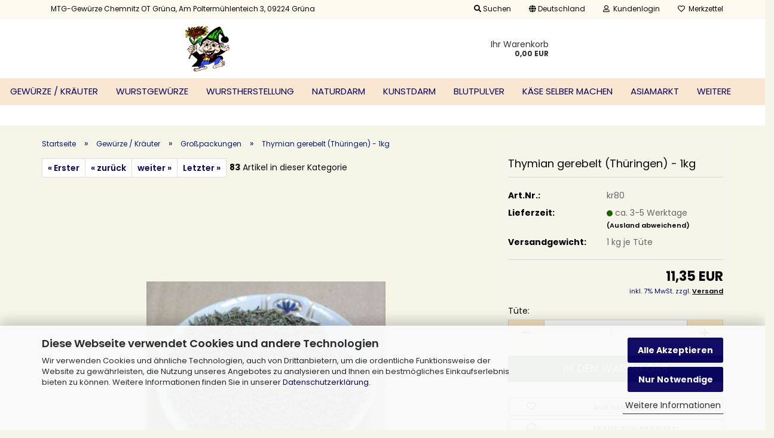

--- FILE ---
content_type: text/html; charset=utf-8
request_url: https://mtg-gewuerze.de/thymian-gerebelt-thueringen-622.html
body_size: 21736
content:
<!DOCTYPE html> <html xmlns="http://www.w3.org/1999/xhtml" dir="ltr" lang="de"> <head> <meta name="viewport" content="width=device-width, initial-scale=1, minimum-scale=1.0" /> <meta http-equiv="Content-Type" content="text/html; charset=utf-8" /> <meta name="language" content="de" /> <meta name='author' content='mtg-gewuerze.de' /> <meta name='Facebook' content='https://www.facebook.com/MTG-Gewürze-340369133384381/' /> <meta name='revisit-after' content='1' /> <meta name="keywords" content="thymian gerebelt, kaufen, thymian shop, thymian online, thymian gewürz," /> <meta name="description" content="Thymian gerebelt kaufen, für deftige Gerichte und feine Wurstwaren." /> <title>Thymian gerebelt onlione kaufen</title> <meta property="og:title" content="Thymian gerebelt (Th&uuml;ringen) - 1kg" /> <meta property="og:site_name" content="MTG Gew&uuml;rze" /> <meta property="og:locale" content="de_DE" /> <meta property="og:type" content="product" /> <meta property="og:description" content="Thymian gerebelt kaufen, für deftige Gerichte und feine Wurstwaren." /> <meta property="og:image" content="https://mtg-gewuerze.de/images/product_images/info_images/Thymian-gerebelt_622_0.jpg" /> <base href="https://mtg-gewuerze.de/" /> <link rel="shortcut icon" href="https://mtg-gewuerze.de/images/logos/favicon.ico" type="image/x-icon" /> <link rel="apple-touch-icon" href="https://mtg-gewuerze.de/images/logos/favicon.png" /> <link id="main-css" type="text/css" rel="stylesheet" href="public/theme/styles/system/main.min.css?bust=1768674464" /> <meta name="robots" content="index,follow" /> <link rel="canonical" href="https://mtg-gewuerze.de/thymian-gerebelt-thueringen-622.html" /> <meta property="og:url" content="https://mtg-gewuerze.de/thymian-gerebelt-thueringen-622.html"> <script src="https://cdn.gambiohub.com/sdk/1.2.0/dist/bundle.js"></script><script>var payPalText = {"ecsNote":"Bitte w\u00e4hlen Sie ihre gew\u00fcnschte PayPal-Zahlungsweise.","paypalUnavailable":"PayPal steht f\u00fcr diese Transaktion im Moment nicht zur Verf\u00fcgung.","errorContinue":"weiter","continueToPayPal":"Weiter mit","errorCheckData":"Es ist ein Fehler aufgetreten. Bitte \u00fcberpr\u00fcfen Sie Ihre Eingaben."};var payPalButtonSettings = {"env":"live","commit":false,"style":{"label":"checkout","shape":"rect","color":"gold","layout":"vertical","tagline":false},"locale":"","fundingCardAllowed":true,"fundingELVAllowed":true,"fundingCreditAllowed":false,"createPaymentUrl":"https:\/\/mtg-gewuerze.de\/shop.php?do=PayPalHub\/CreatePayment&initiator=ecs","authorizedPaymentUrl":"https:\/\/mtg-gewuerze.de\/shop.php?do=PayPalHub\/AuthorizedPayment&initiator=ecs","checkoutUrl":"https:\/\/mtg-gewuerze.de\/shop.php?do=PayPalHub\/RedirectGuest","useVault":false,"jssrc":"https:\/\/www.paypal.com\/sdk\/js?client-id=AVEjCpwSc-e9jOY8dHKoTUckaKtPo0shiwe_T2rKtxp30K4TYGRopYjsUS6Qmkj6bILd7Nt72pbMWCXe&commit=false&intent=capture&components=buttons%2Cmarks%2Cmessages%2Cfunding-eligibility%2Cgooglepay%2Capplepay%2Ccard-fields&integration-date=2021-11-25&enable-funding=paylater&merchant-id=HPE5L6QMSSKPQ&currency=EUR","partnerAttributionId":"GambioGmbH_Cart_Hub_PPXO","createOrderUrl":"https:\/\/mtg-gewuerze.de\/shop.php?do=PayPalHub\/CreateOrder&initiator=ecs","getOrderUrl":"https:\/\/mtg-gewuerze.de\/shop.php?do=PayPalHub\/GetOrder","approvedOrderUrl":"https:\/\/mtg-gewuerze.de\/shop.php?do=PayPalHub\/ApprovedOrder&initiator=ecs","paymentApproved":false,"developmentMode":false,"cartAmount":0};var jsShoppingCart = {"languageCode":"de","verifySca":"https:\/\/mtg-gewuerze.de\/shop.php?do=PayPalHub\/VerifySca","totalAmount":"0.00","currency":"EUR","env":"live","commit":false,"style":{"label":"checkout","shape":"rect","color":"gold","layout":"vertical","tagline":false},"locale":"","fundingCardAllowed":true,"fundingELVAllowed":true,"fundingCreditAllowed":false,"createPaymentUrl":"https:\/\/mtg-gewuerze.de\/shop.php?do=PayPalHub\/CreatePayment&initiator=ecs","authorizedPaymentUrl":"https:\/\/mtg-gewuerze.de\/shop.php?do=PayPalHub\/AuthorizedPayment&initiator=ecs","checkoutUrl":"https:\/\/mtg-gewuerze.de\/shop.php?do=PayPalHub\/RedirectGuest","useVault":false,"jssrc":"https:\/\/www.paypal.com\/sdk\/js?client-id=AVEjCpwSc-e9jOY8dHKoTUckaKtPo0shiwe_T2rKtxp30K4TYGRopYjsUS6Qmkj6bILd7Nt72pbMWCXe&commit=false&intent=capture&components=buttons%2Cmarks%2Cmessages%2Cfunding-eligibility%2Cgooglepay%2Capplepay%2Ccard-fields&integration-date=2021-11-25&enable-funding=paylater&merchant-id=HPE5L6QMSSKPQ&currency=EUR","partnerAttributionId":"GambioGmbH_Cart_Hub_PPXO","createOrderUrl":"https:\/\/mtg-gewuerze.de\/shop.php?do=PayPalHub\/CreateOrder&initiator=ecs","getOrderUrl":"https:\/\/mtg-gewuerze.de\/shop.php?do=PayPalHub\/GetOrder","approvedOrderUrl":"https:\/\/mtg-gewuerze.de\/shop.php?do=PayPalHub\/ApprovedOrder&initiator=ecs","paymentApproved":false,"developmentMode":false,"cartAmount":0};var payPalBannerSettings = {"useVault":false,"jssrc":"https:\/\/www.paypal.com\/sdk\/js?client-id=AVEjCpwSc-e9jOY8dHKoTUckaKtPo0shiwe_T2rKtxp30K4TYGRopYjsUS6Qmkj6bILd7Nt72pbMWCXe&commit=false&intent=capture&components=buttons%2Cmarks%2Cmessages%2Cfunding-eligibility%2Cgooglepay%2Capplepay%2Ccard-fields&integration-date=2021-11-25&enable-funding=paylater&merchant-id=HPE5L6QMSSKPQ&currency=EUR","partnerAttributionId":"GambioGmbH_Cart_Hub_PPXO","positions":{"cartBottom":{"placement":"cart","style":{"layout":"text","logo":{"type":"primary"},"text":{"color":"black"},"color":"blue","ratio":"1x1"}},"product":{"placement":"product","style":{"layout":"text","logo":{"type":"primary"},"text":{"color":"black"},"color":"blue","ratio":"1x1"}}},"currency":"EUR","cartAmount":0,"productsPrice":11.35};</script><script id="paypalconsent" type="application/json">{"purpose_id":null}</script><script src="GXModules/Gambio/Hub/Shop/Javascript/PayPalLoader.js?v=1765644431" async></script><link rel="stylesheet" href="https://cdn.gambiohub.com/sdk/1.2.0/dist/css/gambio_hub.css"> </head> <body class="page-product-info" data-gambio-namespace="https://mtg-gewuerze.de/public/theme/javascripts/system" data-jse-namespace="https://mtg-gewuerze.de/JSEngine/build" data-gambio-controller="initialize" data-gambio-widget="input_number responsive_image_loader transitions header image_maps modal history dropdown core_workarounds anchor" data-input_number-separator="," > <div id="outer-wrapper" > <header id="header" class="navbar"> <div id="topbar-container"> <div class="hidden-sm hidden-md hidden-lg top-mobile-search"> <div class="navbar-search collapse"> <p class="navbar-search-header dropdown-header">Suche</p> <form role="search" action="advanced_search_result.php" method="get" data-gambio-widget="live_search"> <div class="navbar-search-input-group input-group"> <div class="navbar-search-input-group-btn input-group-btn custom-dropdown" data-dropdown-trigger-change="false" data-dropdown-trigger-no-change="false"> <ul class="dropdown-menu"> <li><a href="#" data-rel="0">Alle</a></li> <li><a href="#" data-rel="2">Gewürze / Kräuter</a></li> <li><a href="#" data-rel="6">Wurstgewürze</a></li> <li><a href="#" data-rel="14">Wurstherstellung</a></li> <li><a href="#" data-rel="17">Naturdarm</a></li> <li><a href="#" data-rel="21">Kunstdarm</a></li> <li><a href="#" data-rel="24">Blutpulver</a></li> <li><a href="#" data-rel="44">Käse selber machen</a></li> <li><a href="#" data-rel="69">Asiamarkt</a></li> <li><a href="#" data-rel="22">Honig Bonbons & Lollis</a></li> <li><a href="#" data-rel="7">Dies & Das</a></li> <li><a href="#" data-rel="38">Gutscheine</a></li> </ul> <label for="top-search-button-categories-id" class="sr-only">Alle</label> <select id="top-search-button-categories-id" name="categories_id"> <option value="0">Alle</option> <option value="2">Gewürze / Kräuter</option> <option value="6">Wurstgewürze</option> <option value="14">Wurstherstellung</option> <option value="17">Naturdarm</option> <option value="21">Kunstdarm</option> <option value="24">Blutpulver</option> <option value="44">Käse selber machen</option> <option value="69">Asiamarkt</option> <option value="22">Honig Bonbons & Lollis</option> <option value="7">Dies & Das</option> <option value="38">Gutscheine</option> </select> </div> <input type="text" id="search-field-input" name="keywords" placeholder="Suche..." class="form-control search-input" autocomplete="off" /> <button aria-label="Suche..." type="submit" class="form-control-feedback"> <img src="public/theme/images/svgs/search.svg" class="gx-search-input svg--inject" alt="search icon"> </button> <label for="search-field-input" class="control-label sr-only">Suche...</label> </div> <input type="hidden" value="1" name="inc_subcat" /> <div class="navbar-search-footer visible-xs-block"> <button class="btn btn-primary btn-block" type="submit">
								Suche...
							</button> <a href="advanced_search.php" class="btn btn-default btn-block" title="Erweiterte Suche">
								Erweiterte Suche
							</a> </div> <div class="search-result-container"></div> </form> </div> </div> <div class="navbar-topbar"> <nav> <ul class="nav navbar-nav navbar-left"> <li class="navbar-topbar-item nav-left secondItem"><a href="https://mtg-gewuerze.de">MTG-Gew&uuml;rze Chemnitz OT Gr&uuml;na, Am Polterm&uuml;hlenteich 3, 09224 Gr&uuml;na</a></li> </ul> </nav> <nav data-gambio-widget="menu link_crypter" data-menu-switch-element-position="false" data-menu-events='{"desktop": ["click"], "mobile": ["click"]}' data-menu-ignore-class="dropdown-menu"> <ul class="nav navbar-nav navbar-right" data-menu-replace="partial"> <li class="navbar-topbar-item"> <ul id="secondaryNavigation" class="nav navbar-nav ignore-menu"> </ul> <script id="secondaryNavigation-menu-template" type="text/mustache">
                                    
                                        <ul id="secondaryNavigation" class="nav navbar-nav">
                                            <li v-for="(item, index) in items" class="navbar-topbar-item hidden-xs content-manager-item">
                                                <a href="javascript:;" :title="item.title" @click="goTo(item.content)">
                                                    <span class="fa fa-arrow-circle-right visble-xs-block"></span>
                                                    {{item.title}}
                                                </a>
                                            </li>
                                        </ul>
                                    
                                </script> </li> <li class="navbar-topbar-item topbar-search hidden-xs"> <a aria-label="Suchen" href="#" title="Suchen" role="button"> <span class="fa fa-search"></span>
														
																									

												Suchen
											</a> <ul class="level_2 dropdown-menu ignore-menu arrow-top"> <li class="arrow"></li> <li class="search-dropdown"> <div class="navbar-search collapse"> <p class="navbar-search-header dropdown-header">Suche</p> <form role="search" action="advanced_search_result.php" method="get" data-gambio-widget="live_search"> <div class="navbar-search-input-group input-group"> <div class="navbar-search-input-group-btn input-group-btn custom-dropdown" data-dropdown-trigger-change="false" data-dropdown-trigger-no-change="false"> <ul class="dropdown-menu"> <li><a href="#" data-rel="0">Alle</a></li> <li><a href="#" data-rel="2">Gewürze / Kräuter</a></li> <li><a href="#" data-rel="6">Wurstgewürze</a></li> <li><a href="#" data-rel="14">Wurstherstellung</a></li> <li><a href="#" data-rel="17">Naturdarm</a></li> <li><a href="#" data-rel="21">Kunstdarm</a></li> <li><a href="#" data-rel="24">Blutpulver</a></li> <li><a href="#" data-rel="44">Käse selber machen</a></li> <li><a href="#" data-rel="69">Asiamarkt</a></li> <li><a href="#" data-rel="22">Honig Bonbons & Lollis</a></li> <li><a href="#" data-rel="7">Dies & Das</a></li> <li><a href="#" data-rel="38">Gutscheine</a></li> </ul> <label for="top-search-button-categories-id" class="sr-only">Alle</label> <select id="top-search-button-categories-id" name="categories_id"> <option value="0">Alle</option> <option value="2">Gewürze / Kräuter</option> <option value="6">Wurstgewürze</option> <option value="14">Wurstherstellung</option> <option value="17">Naturdarm</option> <option value="21">Kunstdarm</option> <option value="24">Blutpulver</option> <option value="44">Käse selber machen</option> <option value="69">Asiamarkt</option> <option value="22">Honig Bonbons & Lollis</option> <option value="7">Dies & Das</option> <option value="38">Gutscheine</option> </select> </div> <input type="text" id="search-field-input" name="keywords" placeholder="Suche..." class="form-control search-input" autocomplete="off" /> <button aria-label="Suche..." type="submit" class="form-control-feedback"> <img src="public/theme/images/svgs/search.svg" class="gx-search-input svg--inject" alt="search icon"> </button> <label for="search-field-input" class="control-label sr-only">Suche...</label> </div> <input type="hidden" value="1" name="inc_subcat" /> <div class="navbar-search-footer visible-xs-block"> <button class="btn btn-primary btn-block" type="submit">
								Suche...
							</button> <a href="advanced_search.php" class="btn btn-default btn-block" title="Erweiterte Suche">
								Erweiterte Suche
							</a> </div> <div class="search-result-container"></div> </form> </div> </li> </ul> </li> <li class="dropdown navbar-topbar-item first"> <a href="#" class="dropdown-toggle" data-toggle-hover="dropdown" role="button" aria-label="" title=""> <span class="hidden-xs"> <span class="fa fa-globe"></span>
																	
																															

															Deutschland
														</span> <span class="visible-xs-block">
															&nbsp;Lieferland
														</span> </a> <ul class="level_2 dropdown-menu ignore-menu arrow-top"> <li class="arrow"></li> <li> <form action="/thymian-gerebelt-thueringen-622.html" method="POST" class="form-horizontal"> <div class="form-group"> <label style="display: inline">Lieferland
																	    <select name="switch_country" class="form-control"> <option value="BE" >Belgien</option> <option value="BG" >Bulgarien</option> <option value="DE" selected>Deutschland</option> <option value="DK" >Dänemark</option> <option value="EE" >Estland</option> <option value="FI" >Finnland</option> <option value="FR" >Frankreich</option> <option value="GR" >Griechenland</option> <option value="IE" >Irland</option> <option value="IT" >Italien</option> <option value="HR" >Kroatien</option> <option value="LV" >Lettland</option> <option value="LT" >Litauen</option> <option value="LU" >Luxemburg</option> <option value="MT" >Malta</option> <option value="NL" >Niederlande</option> <option value="XI" >Nordirland</option> <option value="AT" >Österreich</option> <option value="PL" >Polen</option> <option value="PT" >Portugal</option> <option value="RO" >Rumänien</option> <option value="SE" >Schweden</option> <option value="CH" >Schweiz</option> <option value="SK" >Slowakei (Slowakische Republik)</option> <option value="SI" >Slowenien</option> <option value="ES" >Spanien</option> <option value="TH" >Thailand</option> <option value="CZ" >Tschechische Republik</option> <option value="HU" >Ungarn</option> <option value="GB" >Vereinigtes Königreich</option> <option value="CY" >Zypern</option> </select> </label
																</div> <div class="dropdown-footer row"> <input type="submit" class="btn btn-primary btn-block" value="Speichern" title="Speichern" /> </div> </form> </li> </ul> </li> <li class="dropdown navbar-topbar-item"> <a title="Anmeldung" href="/thymian-gerebelt-thueringen-622.html#" class="dropdown-toggle" data-toggle-hover="dropdown" role="button" aria-label="Kundenlogin"> <span class="fa fa-user-o"></span>
														
																									

												&nbsp;Kundenlogin
											</a> <ul class="dropdown-menu dropdown-menu-login arrow-top"> <li class="arrow"></li> <li class="dropdown-header hidden-xs">Kundenlogin</li> <li> <form action="https://mtg-gewuerze.de/login.php?action=process" method="post" class="form-horizontal"> <input type="hidden" name="return_url" value="https://mtg-gewuerze.de/thymian-gerebelt-thueringen-622.html"> <input type="hidden" name="return_url_hash" value="7aa4a2eca80a6e5762a775795c6259e72da318387907384a5cd34fba98f2ea3b"> <div class="form-group"> <label for="box-login-dropdown-login-username" class="form-control sr-only">E-Mail</label> <input autocomplete="username" type="email" id="box-login-dropdown-login-username" class="form-control" placeholder="E-Mail" name="email_address" oninput="this.setCustomValidity('')" oninvalid="this.setCustomValidity('Bitte geben Sie eine korrekte Emailadresse ein')" /> </div> <div class="form-group password-form-field" data-gambio-widget="show_password"> <label for="box-login-dropdown-login-password" class="form-control sr-only">Passwort</label> <input autocomplete="current-password" type="password" id="box-login-dropdown-login-password" class="form-control" placeholder="Passwort" name="password" /> <button class="btn show-password hidden" type="button"> <i class="fa fa-eye" aria-hidden="true"></i> <span class="sr-only">Toggle Password View</span> </button> </div> <div class="dropdown-footer row"> <input type="submit" class="btn btn-primary btn-block" value="Anmelden" /> <ul> <li> <a title="Konto erstellen" href="https://mtg-gewuerze.de/shop.php?do=CreateRegistree">
												Konto erstellen
											</a> </li> <li> <a title="Passwort vergessen?" href="https://mtg-gewuerze.de/password_double_opt.php">
												Passwort vergessen?
											</a> </li> </ul> </div> </form> </li> </ul> </li> <li class="navbar-topbar-item"> <a href="https://mtg-gewuerze.de/wish_list.php" title="Merkzettel anzeigen" aria-label="Merkzettel"> <span class="fa fa-heart-o"></span>
														
																									

												&nbsp;Merkzettel
											</a> </li> </ul> </nav> </div> </div> <div class="inside"> <div class="row"> <div class="navbar-header" data-gambio-widget="mobile_menu"> <div id="navbar-brand" class="navbar-brand"> <a href="https://mtg-gewuerze.de/" title="MTG Gewürze"> <img id="main-header-logo" class="img-responsive" src="https://mtg-gewuerze.de/images/logos/1farblogo_logo.png" alt="MTG Gewürze-Logo"> </a> </div> <button type="button" class="navbar-toggle" aria-label="navigationbar toggle button" data-mobile_menu-target="#categories .navbar-collapse" data-mobile_menu-body-class="categories-open" data-mobile_menu-toggle-content-visibility> <img src="public/theme/images/svgs/bars.svg" class="gx-menu svg--inject" alt="menu bars icon"> </button> <button type="button" class="navbar-toggle cart-icon" data-mobile_menu-location="shopping_cart.php"> <img src="public/theme/images/svgs/basket.svg" class="gx-cart-basket svg--inject" alt="shopping cart icon"> <span class="cart-products-count hidden">
				0
			</span> </button> <button type="button" class="navbar-toggle" aria-label="searchbar toggle button" data-mobile_menu-target=".navbar-search" data-mobile_menu-body-class="search-open" data-mobile_menu-toggle-content-visibility> <img src="public/theme/images/svgs/search.svg" class="gx-search svg--inject" alt="search icon"> </button> </div> <nav id="cart-container" class="navbar-cart" data-gambio-widget="menu cart_dropdown" data-menu-switch-element-position="false"> <ul class="cart-container-inner"> <li> <a href="https://mtg-gewuerze.de/shopping_cart.php" class="dropdown-toggle"> <span class="cart">
									Ihr Warenkorb<br /> <span class="products">
										0,00 EUR
									</span> </span> </a> <ul class="dropdown-menu arrow-top cart-dropdown cart-empty"> <script>
            function ga4ViewCart() {
                console.log('GA4 is disabled');
            }
        </script> <li class="cart-dropdown-inside"> <div class="cart-empty">
							Sie haben noch keine Artikel in Ihrem Warenkorb.
						</div> </li> </ul> </li> </ul> </nav> </div> </div> <noscript> <div class="alert alert-danger noscript-notice" role="alert">
			JavaScript ist in Ihrem Browser deaktiviert. Aktivieren Sie JavaScript, um alle Funktionen des Shops nutzen und alle Inhalte sehen zu können.
		</div> </noscript> <div id="categories"> <div class="navbar-collapse collapse"> <nav class="navbar-default navbar-categories" data-gambio-widget="menu"> <ul class="level-1 nav navbar-nav"> <li class="dropdown level-1-child" data-id="2"> <a class="dropdown-toggle" href="https://mtg-gewuerze.de/gewuerze/" title="Gewürze / Kräuter">
												
													Gewürze / Kräuter
												
																							</a> <ul data-level="2" class="level-2 dropdown-menu dropdown-menu-child"> <li class="enter-category hidden-sm hidden-md hidden-lg show-more"> <a class="dropdown-toggle" href="https://mtg-gewuerze.de/gewuerze/" title="Gewürze / Kräuter">
																		
																			Gewürze / Kräuter anzeigen
																		
																	</a> </li> <li class="level-2-child"> <a href="https://mtg-gewuerze.de/gewuerze/rohgewuerze/" title="Rohgewürze">
																			Rohgewürze
																		</a> </li> <li class="level-2-child"> <a href="https://mtg-gewuerze.de/gewuerze/kraeuter/" title="Küchenkräuter">
																			Küchenkräuter
																		</a> </li> <li class="level-2-child active"> <a href="https://mtg-gewuerze.de/gewuerze/Grosshandel/" title="Großpackungen">
																			Großpackungen
																		</a> </li> <li class="level-2-child"> <a href="https://mtg-gewuerze.de/gewuerze/gewuerzmischungen-grillgewuerze-kaufen/" title="Gewürzmischungen & Grillgewürze">
																			Gewürzmischungen & Grillgewürze
																		</a> </li> <li class="level-2-child"> <a href="https://mtg-gewuerze.de/gewuerze/peffer/" title="Pfeffer">
																			Pfeffer
																		</a> </li> <li class="level-2-child"> <a href="https://mtg-gewuerze.de/gewuerze/chili-ganz-und-gemahlen/" title="Chili">
																			Chili
																		</a> </li> <li class="level-2-child"> <a href="https://mtg-gewuerze.de/gewuerze/senf/" title="Senf">
																			Senf
																		</a> </li> <li class="level-2-child"> <a href="https://mtg-gewuerze.de/gewuerze/marinaden-kaufen/" title="Marinaden">
																			Marinaden
																		</a> </li> <li class="level-2-child"> <a href="https://mtg-gewuerze.de/gewuerze/Spezialitaeten/" title="Spezialitäten / Salz / Zucker">
																			Spezialitäten / Salz / Zucker
																		</a> </li> <li class="enter-category hidden-more hidden-xs"> <a class="dropdown-toggle col-xs-6" href="https://mtg-gewuerze.de/gewuerze/" title="Gewürze / Kräuter">Gewürze / Kräuter anzeigen</a> <span class="close-menu-container col-xs-6"> <span class="close-flyout"> <i class="fa fa-close"></i> </span> </span> </li> </ul> </li> <li class="dropdown level-1-child" data-id="6"> <a class="dropdown-toggle" href="https://mtg-gewuerze.de/wurstgewuerz/" title="Wurstgewürze">
												
													Wurstgewürze
												
																							</a> <ul data-level="2" class="level-2 dropdown-menu dropdown-menu-child"> <li class="enter-category hidden-sm hidden-md hidden-lg show-more"> <a class="dropdown-toggle" href="https://mtg-gewuerze.de/wurstgewuerz/" title="Wurstgewürze">
																		
																			Wurstgewürze anzeigen
																		
																	</a> </li> <li class="level-2-child"> <a href="https://mtg-gewuerze.de/wurstgewuerz/bratwurst-gewuerzmischungen/" title="Bratwurstgewürz / Rostbratwurstgewürz">
																			Bratwurstgewürz / Rostbratwurstgewürz
																		</a> </li> <li class="level-2-child"> <a href="https://mtg-gewuerze.de/wurstgewuerz/wurstgewuerze-fuer-kochwurst/" title="Wurstgewürze für Kochwurst">
																			Wurstgewürze für Kochwurst
																		</a> </li> <li class="level-2-child"> <a href="https://mtg-gewuerze.de/wurstgewuerz/wurstgewuerze-fuer-bruehwurst/" title="Wurstgewürze für Brühwurst">
																			Wurstgewürze für Brühwurst
																		</a> </li> <li class="level-2-child"> <a href="https://mtg-gewuerze.de/wurstgewuerz/wurstgewuerz-fuer-rohwurst/" title="Wurstgewürz für Rohwurst">
																			Wurstgewürz für Rohwurst
																		</a> </li> <li class="level-2-child"> <a href="https://mtg-gewuerze.de/wurstgewuerz/schinken/" title="Schinken">
																			Schinken
																		</a> </li> <li class="enter-category hidden-more hidden-xs"> <a class="dropdown-toggle col-xs-6" href="https://mtg-gewuerze.de/wurstgewuerz/" title="Wurstgewürze">Wurstgewürze anzeigen</a> <span class="close-menu-container col-xs-6"> <span class="close-flyout"> <i class="fa fa-close"></i> </span> </span> </li> </ul> </li> <li class="dropdown level-1-child" data-id="14"> <a class="dropdown-toggle" href="https://mtg-gewuerze.de/salz-und-co/" title="Wurstherstellung">
												
													Wurstherstellung
												
																							</a> <ul data-level="2" class="level-2 dropdown-menu dropdown-menu-child"> <li class="enter-category hidden-sm hidden-md hidden-lg show-more"> <a class="dropdown-toggle" href="https://mtg-gewuerze.de/salz-und-co/" title="Wurstherstellung">
																		
																			Wurstherstellung anzeigen
																		
																	</a> </li> <li class="level-2-child"> <a href="https://mtg-gewuerze.de/salz-und-co/hilfsstoffe-zusatzstoffe/" title="Hilfs- und Zusatzstoffe">
																			Hilfs- und Zusatzstoffe
																		</a> </li> <li class="level-2-child"> <a href="https://mtg-gewuerze.de/salz-und-co/Poekelsalz-kaufen/" title="Pökelsalz in versch. Gebindegrößen">
																			Pökelsalz in versch. Gebindegrößen
																		</a> </li> <li class="level-2-child"> <a href="https://mtg-gewuerze.de/salz-und-co/raeuchern/" title="Räuchern">
																			Räuchern
																		</a> </li> <li class="level-2-child"> <a href="https://mtg-gewuerze.de/salz-und-co/wurstgarne-und-netze/" title="Wurstgarne und Netze">
																			Wurstgarne und Netze
																		</a> </li> <li class="level-2-child"> <a href="https://mtg-gewuerze.de/salz-und-co/ausstattung-werkzeuge/" title="Ausstattung Werkzeuge">
																			Ausstattung Werkzeuge
																		</a> </li> <li class="enter-category hidden-more hidden-xs"> <a class="dropdown-toggle col-xs-6" href="https://mtg-gewuerze.de/salz-und-co/" title="Wurstherstellung">Wurstherstellung anzeigen</a> <span class="close-menu-container col-xs-6"> <span class="close-flyout"> <i class="fa fa-close"></i> </span> </span> </li> </ul> </li> <li class="dropdown level-1-child" data-id="17"> <a class="dropdown-toggle" href="https://mtg-gewuerze.de/naturdarm/" title="Naturdarm">
												
													Naturdarm
												
																							</a> <ul data-level="2" class="level-2 dropdown-menu dropdown-menu-child"> <li class="enter-category hidden-sm hidden-md hidden-lg show-more"> <a class="dropdown-toggle" href="https://mtg-gewuerze.de/naturdarm/" title="Naturdarm">
																		
																			Naturdarm anzeigen
																		
																	</a> </li> <li class="level-2-child"> <a href="https://mtg-gewuerze.de/naturdarm/Schafsdarm-Saitling-kaufen/" title="Schafsdarm / Saitlinge in versch. Abpackungen">
																			Schafsdarm / Saitlinge in versch. Abpackungen
																		</a> </li> <li class="level-2-child"> <a href="https://mtg-gewuerze.de/naturdarm/schweinedarm-kaufen/" title="Schweinedarm in versch. Abpackungen">
																			Schweinedarm in versch. Abpackungen
																		</a> </li> <li class="level-2-child"> <a href="https://mtg-gewuerze.de/naturdarm/rinderdarm-kaufen/" title="Rinderdarm versch. Sorten und Kaliber">
																			Rinderdarm versch. Sorten und Kaliber
																		</a> </li> <li class="enter-category hidden-more hidden-xs"> <a class="dropdown-toggle col-xs-6" href="https://mtg-gewuerze.de/naturdarm/" title="Naturdarm">Naturdarm anzeigen</a> <span class="close-menu-container col-xs-6"> <span class="close-flyout"> <i class="fa fa-close"></i> </span> </span> </li> </ul> </li> <li class="dropdown level-1-child" data-id="21"> <a class="dropdown-toggle" href="https://mtg-gewuerze.de/kunstdarm-fuer-deine-wurst/" title="Kunstdarm">
												
													Kunstdarm
												
																							</a> <ul data-level="2" class="level-2 dropdown-menu dropdown-menu-child"> <li class="enter-category hidden-sm hidden-md hidden-lg show-more"> <a class="dropdown-toggle" href="https://mtg-gewuerze.de/kunstdarm-fuer-deine-wurst/" title="Kunstdarm">
																		
																			Kunstdarm anzeigen
																		
																	</a> </li> <li class="level-2-child"> <a href="https://mtg-gewuerze.de/kunstdarm-fuer-deine-wurst/category-65/" title="Brühwurstdärme">
																			Brühwurstdärme
																		</a> </li> <li class="level-2-child"> <a href="https://mtg-gewuerze.de/kunstdarm-fuer-deine-wurst/kochwurstdaerme-67/" title="Kochwurstdärme">
																			Kochwurstdärme
																		</a> </li> <li class="level-2-child"> <a href="https://mtg-gewuerze.de/kunstdarm-fuer-deine-wurst/rohwurstdaerme/" title="Rohwurstdärme">
																			Rohwurstdärme
																		</a> </li> <li class="enter-category hidden-more hidden-xs"> <a class="dropdown-toggle col-xs-6" href="https://mtg-gewuerze.de/kunstdarm-fuer-deine-wurst/" title="Kunstdarm">Kunstdarm anzeigen</a> <span class="close-menu-container col-xs-6"> <span class="close-flyout"> <i class="fa fa-close"></i> </span> </span> </li> </ul> </li> <li class="level-1-child" data-id="24"> <a class="dropdown-toggle" href="https://mtg-gewuerze.de/blutpulver-getrocknetes-Schweineblut/" title="Blutpulver">
												
													Blutpulver
												
																							</a> </li> <li class="dropdown level-1-child" data-id="44"> <a class="dropdown-toggle" href="https://mtg-gewuerze.de/kaeseherstellung/" title="Käse selber machen">
												
													Käse selber machen
												
																							</a> <ul data-level="2" class="level-2 dropdown-menu dropdown-menu-child"> <li class="enter-category hidden-sm hidden-md hidden-lg show-more"> <a class="dropdown-toggle" href="https://mtg-gewuerze.de/kaeseherstellung/" title="Käse selber machen">
																		
																			Käse selber machen anzeigen
																		
																	</a> </li> <li class="level-2-child"> <a href="https://mtg-gewuerze.de/kaeseherstellung/kaeseformen/" title="Käseformen rund, eckig & Sonstige">
																			Käseformen rund, eckig & Sonstige
																		</a> </li> <li class="level-2-child"> <a href="https://mtg-gewuerze.de/kaeseherstellung/Naturlab-Kaesekulturen-kaufen/" title="Lab, Enzyme und Kulturen">
																			Lab, Enzyme und Kulturen
																		</a> </li> <li class="level-2-child"> <a href="https://mtg-gewuerze.de/kaeseherstellung/arbeitsgeraete-co/" title="Verpackung & Co">
																			Verpackung & Co
																		</a> </li> <li class="enter-category hidden-more hidden-xs"> <a class="dropdown-toggle col-xs-6" href="https://mtg-gewuerze.de/kaeseherstellung/" title="Käse selber machen">Käse selber machen anzeigen</a> <span class="close-menu-container col-xs-6"> <span class="close-flyout"> <i class="fa fa-close"></i> </span> </span> </li> </ul> </li> <li class="level-1-child" data-id="69"> <a class="dropdown-toggle" href="https://mtg-gewuerze.de/aus-asien/" title="Asiamarkt">
												
													Asiamarkt
												
																							</a> </li> <li class="level-1-child" data-id="22"> <a class="dropdown-toggle" href="https://mtg-gewuerze.de/honig/" title="Honig Bonbons &amp; Lollis">
												
													Honig Bonbons &amp; Lollis
												
																							</a> </li> <li class="level-1-child" data-id="7"> <a class="dropdown-toggle" href="https://mtg-gewuerze.de/Likoer-Ansatz-Kraeuter--kaufen/" title="Dies &amp; Das">
												
													Dies &amp; Das
												
																							</a> </li> <li class="level-1-child" data-id="38"> <a class="dropdown-toggle" href="https://mtg-gewuerze.de/gutscheine/" title="Gutscheine">
												
													Gutscheine
												
																							</a> </li> <li id="mainNavigation" class="custom custom-entries hidden-xs"> </li> <script id="mainNavigation-menu-template" type="text/mustache">
                
				    <li id="mainNavigation" class="custom custom-entries hidden-xs">
                        <a v-for="(item, index) in items" href="javascript:;" @click="goTo(item.content)">
                            {{item.title}}
                        </a>
                    </li>
                
            </script> <li class="dropdown dropdown-more" style="display: none"> <a class="dropdown-toggle" href="#" title="">
										Weitere
									</a> <ul class="level-2 dropdown-menu ignore-menu"></ul> </li> </ul> </nav> </div> </div> </header> <div id="wrapper"> <div class="row"> <div id="main"> <div class="main-inside"> <script type="application/ld+json">{"@context":"https:\/\/schema.org","@type":"BreadcrumbList","itemListElement":[{"@type":"ListItem","position":1,"name":"Startseite","item":"https:\/\/mtg-gewuerze.de\/"},{"@type":"ListItem","position":2,"name":"Gew\u00fcrze \/ Kr\u00e4uter","item":"https:\/\/mtg-gewuerze.de\/gewuerze\/"},{"@type":"ListItem","position":3,"name":"Gro\u00dfpackungen","item":"https:\/\/mtg-gewuerze.de\/gewuerze\/Grosshandel\/"},{"@type":"ListItem","position":4,"name":"Thymian gerebelt (Th\u00fcringen) - 1kg","item":"https:\/\/mtg-gewuerze.de\/thymian-gerebelt-thueringen-622.html"}]}</script> <div id="breadcrumb_navi"> <span class="breadcrumbEntry"> <a href="https://mtg-gewuerze.de/" class="headerNavigation" > <span aria-label="Startseite">Startseite</span> </a> </span> <span class="breadcrumbSeparator"> &raquo; </span> <span class="breadcrumbEntry"> <a href="https://mtg-gewuerze.de/gewuerze/" class="headerNavigation" > <span aria-label="Gewürze / Kräuter">Gewürze / Kräuter</span> </a> </span> <span class="breadcrumbSeparator"> &raquo; </span> <span class="breadcrumbEntry"> <a href="https://mtg-gewuerze.de/gewuerze/Grosshandel/" class="headerNavigation" > <span aria-label="Großpackungen">Großpackungen</span> </a> </span> <span class="breadcrumbSeparator"> &raquo; </span> <span class="breadcrumbEntry"> <span aria-label="Thymian gerebelt (Thüringen) - 1kg">Thymian gerebelt (Thüringen) - 1kg</span> </span> </div> <div id="shop-top-banner"> </div> <div id="product_navigation" class="panel-pagination"> <nav> <ul class="pagination"> <li> <a href="Anis-ganz-kaufen-1kg.html">&laquo; Erster</a> </li> <li> <a href="sumach-geschnitten-kg-kaufen.html">&laquo; zurück</a> </li> <li> <a href="ungarischer-paprika-scharf-1kg.html">weiter &raquo;</a> </li> <li> <a href="zwiebeln-geroestet-roestzwiebeln-kaufen.html">Letzter &raquo;</a> </li> </ul> <span><strong>83</strong> Artikel in dieser Kategorie</span> </nav> </div> <script type="application/ld+json">
			{"@context":"http:\/\/schema.org","@type":"Product","name":"Thymian gerebelt (Th\u00fcringen) - 1kg","description":"Herkunft      \tTh&uuml;ringer Thymian, ein Spitzenprodukt f&uuml;r jede K&uuml;che!      Verwendung      \tThymian ist zum W&uuml;rzen von:&nbsp;Schweinebraten, Lamm- und Hammelfleisch, W&uuml;rste und Wurstsalat,&nbsp;Gegrilltem,&nbsp;Kalb, H&uuml;hnchen, Lamm, Rind, Wild, Schwein oder Fisch. Er passt an fast alle Gericht.  \t  \t&nbsp;        \t  \t\t  \t\t\tPRODUKTSPEZIFIKATION  \t\t  \t  \t  \t\t  \t\t\tProduktname  \t\t\tThymian  \t\t  \t\t  \t\t\tVerkehrsbezeichnung  \t\t\tReingew&uuml;rz  \t\t  \t\t  \t\t\tHerkunftsland  \t\t\tDeutschland  \t\t  \t\t  \t\t\tDosierung  \t\t\tnach Geschmack  \t\t  \t\t  \t\t\tHaltbarkeit  \t\t\t24 Monate ab Produktionsdatum  \t\t  \t\t  \t\t\tGentechnik  \t\t\tEnth&auml;lt keine GVO Produkte!  \t\t  \t\t  \t\t\tGlutenfrei  \t\t\tJa  \t\t  \t\t  \t\t\tLaktosefrei  \t\t\tJa  \t\t  \t\t  \t\t\tVegetarisch  \t\t\tJa  \t\t  \t\t  \t\t\tVegan  \t\t\tJa  \t\t  \t  ","image":["https:\/\/mtg-gewuerze.de\/images\/product_images\/info_images\/Thymian-gerebelt_622_0.jpg"],"url":"https:\/\/mtg-gewuerze.de\/thymian-gerebelt-thueringen-622.html","itemCondition":"NewCondition","offers":{"@type":"Offer","availability":"InStock","price":"11.35","priceCurrency":"EUR","priceSpecification":{"@type":"http:\/\/schema.org\/PriceSpecification","price":"11.35","priceCurrency":"EUR","valueAddedTaxIncluded":true},"url":"https:\/\/mtg-gewuerze.de\/thymian-gerebelt-thueringen-622.html","priceValidUntil":"2100-01-01 00:00:00"},"model":"kr80","sku":"kr80"}
		</script> <div class="product-info product-info-default row"> <div id="product_image_layer"> <div class="product-info-layer-image"> <div class="product-info-image-inside"> <script>
            
            window.addEventListener('DOMContentLoaded', function(){
				$.extend(true, $.magnificPopup.defaults, { 
					tClose: 'Schlie&szlig;en (Esc)', // Alt text on close button
					tLoading: 'L&auml;dt...', // Text that is displayed during loading. Can contain %curr% and %total% keys
					
					gallery: { 
						tPrev: 'Vorgänger (Linke Pfeiltaste)', // Alt text on left arrow
						tNext: 'Nachfolger (Rechte Pfeiltaste)', // Alt text on right arrow
						tCounter: '%curr% von %total%' // Markup for "1 of 7" counter
						
					}
				});
			});
            
		</script> <div> <div id="product-info-layer-image" class="swiper-container" data-gambio-_widget="swiper" data-swiper-target="" data-swiper-controls="#product-info-layer-thumbnails" data-swiper-slider-options='{"breakpoints": [], "initialSlide": 0, "pagination": ".js-product-info-layer-image-pagination", "nextButton": ".js-product-info-layer-image-button-next", "prevButton": ".js-product-info-layer-image-button-prev", "effect": "fade", "autoplay": null, "initialSlide": ""}' > <div class="swiper-wrapper" > <div class="swiper-slide" > <div class="swiper-slide-inside "> <img class="img-responsive" loading="lazy" src="images/product_images/popup_images/Thymian-gerebelt_622_0.jpg" alt="Thymian gerebelt kaufen" title="Thymian gerebelt kaufen" data-magnifier-src="images/product_images/original_images/Thymian-gerebelt_622_0.jpg" /> </div> </div> </div> <script type="text/mustache">
					<template>
						
							{{#.}}
								<div class="swiper-slide {{className}}">
									<div class="swiper-slide-inside">
										<img loading="lazy" {{{srcattr}}} alt="{{title}}" title="{{title}}" />
									</div>
								</div>
							{{/.}}
						
					</template>
				</script> </div> </div> </div> </div> </div> <div class="product-info-content col-xs-12" data-gambio-widget="cart_handler" data-cart_handler-page="product-info"> <div class="row"> <div class="product-info-title-mobile  col-xs-12 visible-xs-block visible-sm-block"> <span>Thymian gerebelt (Thüringen) - 1kg</span> <div> </div> </div> <div class="product-info-stage col-xs-12 col-md-8 centered"> <div id="image-collection-container"> <div class="product-info-image has-zoom" data-gambio-widget="image_gallery magnifier" data-magnifier-target=".magnifier-target"> <div class="product-info-image-inside"> <script>
            
            window.addEventListener('DOMContentLoaded', function(){
				$.extend(true, $.magnificPopup.defaults, { 
					tClose: 'Schlie&szlig;en (Esc)', // Alt text on close button
					tLoading: 'L&auml;dt...', // Text that is displayed during loading. Can contain %curr% and %total% keys
					
					gallery: { 
						tPrev: 'Vorgänger (Linke Pfeiltaste)', // Alt text on left arrow
						tNext: 'Nachfolger (Rechte Pfeiltaste)', // Alt text on right arrow
						tCounter: '%curr% von %total%' // Markup for "1 of 7" counter
						
					}
				});
			});
            
		</script> <div> <div id="product_image_swiper" class="swiper-container" data-gambio-widget="swiper" data-swiper-target="" data-swiper-controls="#product_thumbnail_swiper, #product_thumbnail_swiper_mobile" data-swiper-slider-options='{"breakpoints": [], "initialSlide": 0, "pagination": ".js-product_image_swiper-pagination", "nextButton": ".js-product_image_swiper-button-next", "prevButton": ".js-product_image_swiper-button-prev", "effect": "fade", "autoplay": null}' > <div class="swiper-wrapper" > <div class="swiper-slide" > <div class="swiper-slide-inside "> <a onclick="return false" href="images/product_images/original_images/Thymian-gerebelt_622_0.jpg" title="Thymian gerebelt kaufen"> <img class="img-responsive" loading="lazy" src="images/product_images/info_images/Thymian-gerebelt_622_0.jpg" alt="Thymian gerebelt kaufen" title="Thymian gerebelt kaufen" data-magnifier-src="images/product_images/original_images/Thymian-gerebelt_622_0.jpg" /> </a> </div> </div> </div> <script type="text/mustache">
					<template>
						
							{{#.}}
								<div class="swiper-slide {{className}}">
									<div class="swiper-slide-inside">
										<img loading="lazy" {{{srcattr}}} alt="{{title}}" title="{{title}}" />
									</div>
								</div>
							{{/.}}
						
					</template>
				</script> </div> </div> </div> <input type="hidden" id="current-gallery-hash" value="9380c8c5bba71f4c326cc2f8c505890e"> </div> </div> </div> <div class="product-info-details col-xs-12 col-md-4" data-gambio-widget="stickybox product_min_height_fix"> <div class="loading-overlay"></div> <div class="magnifier-overlay"></div> <div class="magnifier-target"> <div class="preloader"></div> </div> <form action="product_info.php?gm_boosted_product=thymian-gerebelt-thueringen-622&amp;products_id=622&amp;action=add_product" class="form-horizontal js-product-form product-info"> <input type="hidden" id="update-gallery-hash" name="galleryHash" value=""> <div class="hidden-xs hidden-sm ribbon-spacing"> </div> <h1 class="product-info-title-desktop  hidden-xs hidden-sm">Thymian gerebelt (Thüringen) - 1kg</h1> <dl class="dl-horizontal"> <dt class="col-xs-4 text-left model-number" >
			Art.Nr.:
		</dt> <dd class="col-xs-8 model-number model-number-text" >
			kr80
		</dd> <dt class="col-xs-4 text-left"> <span>
					Lieferzeit:
				</span> </dt> <dd class="col-xs-8"> <span class="img-shipping-time"> <img loading="lazy" src="images/icons/status/green.png" alt="ca. 3-5 Werktage" /> </span> <span class="products-shipping-time-value">
					ca. 3-5 Werktage 
				</span> <a class="js-open-modal text-small abroad-shipping-info" data-modal-type="iframe" data-modal-settings='{"title": "Lieferzeit:"}' href="popup/Versand-und-Zahlungsbedingungen.html" rel="nofollow">
					(Ausland abweichend)
				</a> </dd> <dt class="col-xs-4 text-left products-quantity" style="display: none">
        Lagerbestand:
    </dt> <dd class="col-xs-8 products-quantity" style="display: none"> <span class="products-quantity-value"> </span>
        
                    
                Tüte
            
            </dd> <dt>Versandgewicht: </dt> <dd class="products-details-weight-container"><span>1</span> kg je  Tüte</dd> </dl> <div class="modifiers-selection"> </div> <div class="cart-error-msg alert alert-danger" role="alert"></div> <div class="price-container"> <div class="price-calc-container" id="attributes-calc-price"> <div class="current-price-container">
		
							11,35 EUR

									
	</div> <p class="tax-shipping-text text-small">
			inkl. 7% MwSt. zzgl. 
				<a class="gm_shipping_link lightbox_iframe" href="https://mtg-gewuerze.de/popup/Versand-und-Zahlungsbedingungen.html" target="_self" rel="nofollow" data-modal-settings='{"title":"Versand", "sectionSelector": ".content_text", "bootstrapClass": "modal-lg"}'> <span style="text-decoration:underline">Versand</span> </a> </p> <label class="quantity-unit-label">
																			    Tüte:
                                                                            </label> <div class="row"> <input type="hidden" name="products_id" id="products-id" value="622" /> <div class="input-number" data-type="float" data-stepping="1"> <label class="control-label sr-only">
									Tüte
								</label> <div class="input-group"> <a role="button" aria-label="Menge reduzieren" class="btn btn-default btn-lg btn-minus"><span class="fa fa-minus"></span></a> <input aria-label="Anzahl" type="number" step="1" class="form-control input-lg pull-right js-calculate-qty" value="1" id="attributes-calc-quantity" name="products_qty" /> <a role="button" aria-label="Menge erhöhen" class="input-group-btn btn btn-default btn-lg btn-plus"><span class="fa fa-plus"></span></a> </div> </div> <div class="button-container"> <input name="btn-add-to-cart" type="submit" class="btn btn-lg btn-buy btn-block js-btn-add-to-cart" value="In den Warenkorb" title="In den Warenkorb" /> <button name="btn-add-to-cart-fake" onClick="void(0)" class="btn-add-to-cart-fake btn btn-lg btn-buy btn-block " value="" title="In den Warenkorb" style="display: none; margin-top: 0" >In den Warenkorb</button> </div> <div class="paypal-installments paypal-installments-product" data-ppinst-pos="product" data-partner-attribution-id="GambioGmbH_Cart_Hub_PPXO"></div> <div id="easycredit-ratenrechner-product" class="easycredit-rr-container" data-easycredithub-namespace="GXModules/Gambio/Hub/Build/Shop/Themes/All/Javascript/easycredithub" data-easycredithub-widget="easycreditloader"></div> <div class="product-info-links"> <div class="wishlist-container"> <a href="#" class="btn-wishlist btn btn-block btn-sm " title="Auf den Merkzettel"> <span class="col-xs-2 btn-icon"> <i class="fa fa-heart-o"></i> </span> <span class="col-xs-10 btn-text">
									Auf den Merkzettel
								</span> </a> </div> <div class="product-question-container"> <a class="btn-product-question btn btn-block btn-sm" data-gambio-widget="product_question" data-product_question-product-id="622"> <span class="col-xs-2 btn-icon"> <i class="fa fa-comment-o"></i> </span> <span class="col-xs-10 btn-text">
									Frage zum Produkt
								</span> </a> </div> </div> <script id="product-details-text-phrases" type="application/json">
				{
					"productsInCartSuffix": " Artikel im Warenkorb", "showCart": "Warenkorb anzeigen"
				}
			</script> </div> </div> </div> </form> </div> <div class="product-info-description col-md-8" data-gambio-widget="tabs"> <div class="nav-tabs-container" data-gambio-widget="tabs"> <ul class="nav nav-tabs"> <li class="active"> <a href="#" title="Beschreibung" onclick="return false">
												Beschreibung
											</a> </li> </ul> <div class="tab-content"> <div class="tab-pane active"> <div class="tab-heading"> <a href="#" onclick="return false">Beschreibung</a> </div> <div class="tab-body active"> <h2>Herkunft</h2> <p> <strong>Th&uuml;ringer Thymian</strong>, ein Spitzenprodukt f&uuml;r jede K&uuml;che!
</p> <h3>Verwendung</h3> <p> <strong>Thymian </strong>ist zum W&uuml;rzen von:&nbsp;Schweinebraten, Lamm- und Hammelfleisch, W&uuml;rste und Wurstsalat,&nbsp;Gegrilltem,&nbsp;Kalb, H&uuml;hnchen, Lamm, Rind, Wild, Schwein oder Fisch. Er passt an fast alle Gericht.<br /> <br />
	&nbsp;
</p> <table> <thead> <tr> <td colspan="2">PRODUKTSPEZIFIKATION</td> </tr> </thead> <tbody> <tr> <td style="width: 173.33px;">Produktname</td> <td style="width: 144.66px;">Thymian</td> </tr> <tr> <td style="width: 173.33px;">Verkehrsbezeichnung</td> <td style="width: 144.66px;">Reingew&uuml;rz</td> </tr> <tr> <td style="width: 173.33px;">Herkunftsland</td> <td style="width: 144.66px;">Deutschland</td> </tr> <tr> <td style="width: 173.33px;">Dosierung</td> <td style="width: 144.66px;">nach Geschmack</td> </tr> <tr> <td style="width: 173.33px;">Haltbarkeit</td> <td style="width: 144.66px;">24 Monate ab Produktionsdatum</td> </tr> <tr> <td style="width: 173.33px;">Gentechnik</td> <td style="width: 144.66px;">Enth&auml;lt keine GVO Produkte!</td> </tr> <tr> <td style="width: 173.33px;">Glutenfrei</td> <td style="width: 144.66px;">Ja</td> </tr> <tr> <td style="width: 173.33px;">Laktosefrei</td> <td style="width: 144.66px;">Ja</td> </tr> <tr> <td style="width: 173.33px;">Vegetarisch</td> <td style="width: 144.66px;">Ja</td> </tr> <tr> <td style="width: 173.33px;">Vegan</td> <td style="width: 144.66px;">Ja</td> </tr> </tbody> </table> </div> </div> </div> </div> </div> <div class="product-info-share col-md-8"> </div> <div id="product-ratings" class="product-info-rating col-md-8"> <div data-gambio-widget="more_text"> <h2>Kundenrezensionen</h2> <div class="product-rating-verification-hint"> <p>Die Bewertungen stammen von Kunden die diesen Artikel bei uns gekauft haben. Die Bewertungen werden nicht geprüft.
</p> </div> <p class="no-rating-hint">Leider sind noch keine Bewertungen vorhanden. Seien Sie der Erste, der das Produkt bewertet.</p> <p class="no-login-hint">Sie müssen angemeldet sein um eine Bewertung abgeben zu können. <a href="login.php">Anmelden</a></p> </div> </div> </div> </div> <div class="product-info-listings col-xs-12 clearfix" data-gambio-widget="product_hover"> <h3>Kunden, welche diesen Artikel bestellten, haben auch folgende Artikel gekauft:</h3> <div class="productlist productlist-swiper row"> <div > <div id="also_purchased" class="swiper-container" data-gambio-widget="swiper" data-swiper-auto-off="true" data-swiper-slider-options="{&quot;slidesPerView&quot;:1,&quot;autoplay&quot;:false,&quot;loop&quot;:false,&quot;usePreviewBullets&quot;:true,&quot;centeredSlides&quot;:false,&quot;breakpoints&quot;:{&quot;480&quot;:{&quot;usePreviewBullets&quot;:true,&quot;slidesPerView&quot;:1,&quot;centeredSlides&quot;:true},&quot;768&quot;:{&quot;usePreviewBullets&quot;:true,&quot;slidesPerView&quot;:2,&quot;centeredSlides&quot;:false},&quot;992&quot;:{&quot;usePreviewBullets&quot;:true,&quot;slidesPerView&quot;:3,&quot;centeredSlides&quot;:false},&quot;1200&quot;:{&quot;usePreviewBullets&quot;:true,&quot;slidesPerView&quot;:4,&quot;centeredSlides&quot;:false},&quot;10000&quot;:{&quot;usePreviewBullets&quot;:true,&quot;slidesPerView&quot;:5,&quot;centeredSlides&quot;:false}},&quot;nextButton&quot;:&quot;.js-also_purchased-button-next&quot;,&quot;prevButton&quot;:&quot;.js-also_purchased-button-prev&quot;,&quot;pagination&quot;:&quot;.js-also_purchased-pagination&quot;}" > <div class="swiper-wrapper" > <div class="product-container swiper-slide " data-index="also_purchased-299"> <form class="product-tile no-status-check"> <div class="inside"> <div class="content-container"> <div class="content-container-inner"> <figure class="image" id="also_purchased-299_img"> <span title="Feuerstangen Gewürz" class="product-hover-main-image product-image"> <a href="https://mtg-gewuerze.de/feuerstangen-gewuerz-kaufen.html"> <img src="images/product_images/info_images/Feuerstangen-Wurstgewürz.jpg" alt="Fertiges Wurstgewürz für Feuerstangen" loading="lazy"> </a> </span> </figure> <div class="title-description"> <div class="title"> <a href="https://mtg-gewuerze.de/feuerstangen-gewuerz-kaufen.html" title="Feuerstangen Wurstgewürz kaufen, Kräftig scharfe Gewürzmischung zum selber..." class="product-url ">
														Feuerstangen Gewürz
													</a> </div> <div class="shipping hidden visible-list"> </div> </div> <div class="hidden-list rating-container"> <span title="Feuerstangen Wurstgewürz kaufen, Kräftig scharfe Gewürzmischung zum selber..."> <span class="rating-stars rating-stars-50" title="In 3 Rezensionen durchschnittlich mit 5 bewertet"> <span class="gm-star"></span> <span class="gm-star"></span> <span class="gm-star"></span> <span class="gm-star"></span> <span class="gm-star"></span> <span class="rating-stars-mask"> <span class="rating-stars-inside"> <span class="gm-star"></span> <span class="gm-star"></span> <span class="gm-star"></span> <span class="gm-star"></span> <span class="gm-star"></span> </span> </span> </span> <span class="wm-anzahl-bewertungen-span">3</span> </span> </div> <div class="price-tax"> <div class="rating hidden-grid"> <span title="Feuerstangen Wurstgewürz kaufen, Kräftig scharfe Gewürzmischung zum selber..."> <span class="rating-stars rating-stars-50" title="In 3 Rezensionen durchschnittlich mit 5 bewertet"> <span class="gm-star"></span> <span class="gm-star"></span> <span class="gm-star"></span> <span class="gm-star"></span> <span class="gm-star"></span> <span class="rating-stars-mask"> <span class="rating-stars-inside"> <span class="gm-star"></span> <span class="gm-star"></span> <span class="gm-star"></span> <span class="gm-star"></span> <span class="gm-star"></span> </span> </span> </span> <span class="wm-anzahl-bewertungen-span">3</span> </span> </div> <div class="price"> <span class="current-price-container" title="Feuerstangen Wurstgewürz kaufen, Kräftig scharfe Gewürzmischung zum selber...">
														ab 6,75 EUR
														
																																																								</span> </div> <div class="shipping hidden visible-flyover"> </div> <div class="additional-container"> </div> <div class="tax-shipping-hint hidden-grid"> </div> <div class="cart-error-msg alert alert-danger hidden hidden-grid" role="alert"></div> <div class="button-input hidden-grid" > <input type="hidden" name="products_id" value="299" /> </div> </div> </div> </div> </div> </form> </div> <div class="product-container swiper-slide  has-gallery" data-index="also_purchased-295"> <form class="product-tile no-status-check"> <div class="inside"> <div class="content-container"> <div class="content-container-inner"> <figure class="image" id="also_purchased-295_img"> <span title="Haussalami Gewürz" class="product-hover-main-image product-image"> <a href="https://mtg-gewuerze.de/haussalami-gewuerz.html"> <img src="images/product_images/info_images/Haus-Salami-Wurstgewürz.jpg" alt="Gewürzmischung für Haussalami von MTG-Gewürze" loading="lazy"> </a> </span> </figure> <div class="title-description"> <div class="title"> <a href="https://mtg-gewuerze.de/haussalami-gewuerz.html" title="Gewürz für Haussalami kaufen; Mit dieser Gewürzmischung machst du deine ..." class="product-url ">
														Haussalami Gewürz
													</a> </div> <div class="shipping hidden visible-list"> </div> </div> <div class="hidden-list rating-container"> <span title="Gewürz für Haussalami kaufen; Mit dieser Gewürzmischung machst du deine ..."> <span class="rating-stars rating-stars-50" title="In 4 Rezensionen durchschnittlich mit 5 bewertet"> <span class="gm-star"></span> <span class="gm-star"></span> <span class="gm-star"></span> <span class="gm-star"></span> <span class="gm-star"></span> <span class="rating-stars-mask"> <span class="rating-stars-inside"> <span class="gm-star"></span> <span class="gm-star"></span> <span class="gm-star"></span> <span class="gm-star"></span> <span class="gm-star"></span> </span> </span> </span> <span class="wm-anzahl-bewertungen-span">4</span> </span> </div> <div class="price-tax"> <div class="rating hidden-grid"> <span title="Gewürz für Haussalami kaufen; Mit dieser Gewürzmischung machst du deine ..."> <span class="rating-stars rating-stars-50" title="In 4 Rezensionen durchschnittlich mit 5 bewertet"> <span class="gm-star"></span> <span class="gm-star"></span> <span class="gm-star"></span> <span class="gm-star"></span> <span class="gm-star"></span> <span class="rating-stars-mask"> <span class="rating-stars-inside"> <span class="gm-star"></span> <span class="gm-star"></span> <span class="gm-star"></span> <span class="gm-star"></span> <span class="gm-star"></span> </span> </span> </span> <span class="wm-anzahl-bewertungen-span">4</span> </span> </div> <div class="price"> <span class="current-price-container" title="Gewürz für Haussalami kaufen; Mit dieser Gewürzmischung machst du deine ...">
														ab 6,95 EUR
														
																																																								</span> </div> <div class="shipping hidden visible-flyover"> </div> <div class="additional-container"> </div> <div class="tax-shipping-hint hidden-grid"> </div> <div class="cart-error-msg alert alert-danger hidden hidden-grid" role="alert"></div> <div class="button-input hidden-grid" > <input type="hidden" name="products_id" value="295" /> </div> </div> </div> </div> </div> </form> <ul class="gallery"> <li class="thumbnails" > <span class="align-helper"></span> <img class="img-responsive spinner" data-src="images/product_images/info_images/Haus-Salami-Wurstgewürz.jpg" data-thumb-src="images/product_images/thumbnail_images/Haus-Salami-Wurstgewürz.jpg" src="public/theme/images/loading.gif" loading="lazy" alt="Preview: Haussalami Gewürz" title="Preview: Haussalami Gewürz" /> </li> <li class="thumbnails" > <span class="align-helper"></span> <img class="img-responsive spinner" data-src="images/product_images/info_images/Salami.JPG" data-thumb-src="images/product_images/thumbnail_images/Salami.JPG" src="public/theme/images/loading.gif" loading="lazy" alt="Preview: Haussalami Anschnitt" title="Preview: Haussalami Gewürz" /> </li> </ul> </div> <div class="product-container swiper-slide  has-gallery" data-index="also_purchased-258"> <form class="product-tile no-status-check"> <div class="inside"> <div class="content-container"> <div class="content-container-inner"> <figure class="image" id="also_purchased-258_img"> <span title="Thüringer Rostbratwurst  Gewürz" class="product-hover-main-image product-image"> <a href="https://mtg-gewuerze.de/thueringer-rostbratwurst-gewuerz-kaufen.html"> <img src="images/product_images/info_images/thüringer-rostbratwurst.JPG" alt="Thüringer Rostbratwurst Gewürz Fertiggewürzmischung kaufen Chemnitz MTG-Gewürze" loading="lazy"> </a> </span> </figure> <div class="title-description"> <div class="title"> <a href="https://mtg-gewuerze.de/thueringer-rostbratwurst-gewuerz-kaufen.html" title="Gewürz für Thüringer Rostbratwurst kaufen - fertiges Wurstgewürz für ..." class="product-url ">
														Thüringer Rostbratwurst  Gewürz
													</a> </div> <div class="shipping hidden visible-list"> </div> </div> <div class="hidden-list rating-container"> <span title="Gewürz für Thüringer Rostbratwurst kaufen - fertiges Wurstgewürz für ..."> <span class="rating-stars rating-stars-50" title="In 13 Rezensionen durchschnittlich mit 5 bewertet"> <span class="gm-star"></span> <span class="gm-star"></span> <span class="gm-star"></span> <span class="gm-star"></span> <span class="gm-star"></span> <span class="rating-stars-mask"> <span class="rating-stars-inside"> <span class="gm-star"></span> <span class="gm-star"></span> <span class="gm-star"></span> <span class="gm-star"></span> <span class="gm-star"></span> </span> </span> </span> <span class="wm-anzahl-bewertungen-span">13</span> </span> </div> <div class="price-tax"> <div class="rating hidden-grid"> <span title="Gewürz für Thüringer Rostbratwurst kaufen - fertiges Wurstgewürz für ..."> <span class="rating-stars rating-stars-50" title="In 13 Rezensionen durchschnittlich mit 5 bewertet"> <span class="gm-star"></span> <span class="gm-star"></span> <span class="gm-star"></span> <span class="gm-star"></span> <span class="gm-star"></span> <span class="rating-stars-mask"> <span class="rating-stars-inside"> <span class="gm-star"></span> <span class="gm-star"></span> <span class="gm-star"></span> <span class="gm-star"></span> <span class="gm-star"></span> </span> </span> </span> <span class="wm-anzahl-bewertungen-span">13</span> </span> </div> <div class="price"> <span class="current-price-container" title="Gewürz für Thüringer Rostbratwurst kaufen - fertiges Wurstgewürz für ...">
														ab 6,85 EUR
														
																																																								</span> </div> <div class="shipping hidden visible-flyover"> </div> <div class="additional-container"> </div> <div class="tax-shipping-hint hidden-grid"> </div> <div class="cart-error-msg alert alert-danger hidden hidden-grid" role="alert"></div> <div class="button-input hidden-grid" > <input type="hidden" name="products_id" value="258" /> </div> </div> </div> </div> </div> </form> <ul class="gallery"> <li class="thumbnails" > <span class="align-helper"></span> <img class="img-responsive spinner" data-src="images/product_images/info_images/thüringer-rostbratwurst.JPG" data-thumb-src="images/product_images/thumbnail_images/thüringer-rostbratwurst.JPG" src="public/theme/images/loading.gif" loading="lazy" alt="Preview: Thüringer Rostbratwurst  Gewürz" title="Preview: Thüringer Rostbratwurst  Gewürz" /> </li> <li class="thumbnails" > <span class="align-helper"></span> <img class="img-responsive spinner" data-src="images/product_images/info_images/Rostbratwurst_0.jpg" data-thumb-src="images/product_images/thumbnail_images/Rostbratwurst_0.jpg" src="public/theme/images/loading.gif" loading="lazy" alt="Preview: Wurstgewürz für thüringer Rostbratwurst von MTG-Gewürze kaufen" title="Preview: Thüringer Rostbratwurst  Gewürz" /> </li> </ul> </div> <div class="product-container swiper-slide " data-index="also_purchased-153"> <form class="product-tile no-status-check"> <div class="inside"> <div class="content-container"> <div class="content-container-inner"> <figure class="image" id="also_purchased-153_img"> <span title="Zwiebelmettwurst Gewürz" class="product-hover-main-image product-image"> <a href="https://mtg-gewuerze.de/zwiebelmettwurst-fertiggewuerz.html"> <img src="images/product_images/info_images/zwiebelmettwurst-gewuerz.jpg" alt="Gewürzmischung für Zwiebelmettwurst, Gewürz für Profis" loading="lazy"> </a> </span> </figure> <div class="title-description"> <div class="title"> <a href="https://mtg-gewuerze.de/zwiebelmettwurst-fertiggewuerz.html" title="Zwiebelmettwurst Gewürz kaufen, mach deine Zwiebelmettwurst mit unserem ..." class="product-url ">
														Zwiebelmettwurst Gewürz
													</a> </div> <div class="description hidden-grid">
															in versch Gr&ouml;&szlig;en
														</div> <div class="shipping hidden visible-list"> </div> </div> <div class="hidden-list rating-container"> <span title="Zwiebelmettwurst Gewürz kaufen, mach deine Zwiebelmettwurst mit unserem ..."> <span class="rating-stars rating-stars-50" title="In 6 Rezensionen durchschnittlich mit 5 bewertet"> <span class="gm-star"></span> <span class="gm-star"></span> <span class="gm-star"></span> <span class="gm-star"></span> <span class="gm-star"></span> <span class="rating-stars-mask"> <span class="rating-stars-inside"> <span class="gm-star"></span> <span class="gm-star"></span> <span class="gm-star"></span> <span class="gm-star"></span> <span class="gm-star"></span> </span> </span> </span> <span class="wm-anzahl-bewertungen-span">6</span> </span> </div> <div class="price-tax"> <div class="rating hidden-grid"> <span title="Zwiebelmettwurst Gewürz kaufen, mach deine Zwiebelmettwurst mit unserem ..."> <span class="rating-stars rating-stars-50" title="In 6 Rezensionen durchschnittlich mit 5 bewertet"> <span class="gm-star"></span> <span class="gm-star"></span> <span class="gm-star"></span> <span class="gm-star"></span> <span class="gm-star"></span> <span class="rating-stars-mask"> <span class="rating-stars-inside"> <span class="gm-star"></span> <span class="gm-star"></span> <span class="gm-star"></span> <span class="gm-star"></span> <span class="gm-star"></span> </span> </span> </span> <span class="wm-anzahl-bewertungen-span">6</span> </span> </div> <div class="price"> <span class="current-price-container" title="Zwiebelmettwurst Gewürz kaufen, mach deine Zwiebelmettwurst mit unserem ...">
														ab 6,10 EUR
														
																																																								</span> </div> <div class="shipping hidden visible-flyover"> </div> <div class="additional-container"> </div> <div class="tax-shipping-hint hidden-grid"> </div> <div class="cart-error-msg alert alert-danger hidden hidden-grid" role="alert"></div> <div class="button-input hidden-grid" > <input type="hidden" name="products_id" value="153" /> </div> </div> </div> </div> </div> </form> </div> <div class="product-container swiper-slide  has-gallery" data-index="also_purchased-257"> <form class="product-tile no-status-check"> <div class="inside"> <div class="content-container"> <div class="content-container-inner"> <figure class="image" id="also_purchased-257_img"> <span title="Sächsische Rostbratwurst Gewürz" class="product-hover-main-image product-image"> <a href="https://mtg-gewuerze.de/saechsische-rostbratwurst-gewuerz.html"> <img src="images/product_images/info_images/sächsische-Bratwurst.JPG" alt="Wurstgewüzmischung sächsische Bratwurst kaufen Chemnitz MTG-Gewürze" loading="lazy"> </a> </span> </figure> <div class="title-description"> <div class="title"> <a href="https://mtg-gewuerze.de/saechsische-rostbratwurst-gewuerz.html" title="Sächsisches Rostbratwurst Gewürz kaufen, fertiges Wurstgewürz für leckere..." class="product-url ">
														Sächsische Rostbratwurst Gewürz
													</a> </div> <div class="shipping hidden visible-list"> </div> </div> <div class="hidden-list rating-container"> <span title="Sächsisches Rostbratwurst Gewürz kaufen, fertiges Wurstgewürz für leckere..."> <span class="rating-stars rating-stars-50" title="In 12 Rezensionen durchschnittlich mit 5 bewertet"> <span class="gm-star"></span> <span class="gm-star"></span> <span class="gm-star"></span> <span class="gm-star"></span> <span class="gm-star"></span> <span class="rating-stars-mask"> <span class="rating-stars-inside"> <span class="gm-star"></span> <span class="gm-star"></span> <span class="gm-star"></span> <span class="gm-star"></span> <span class="gm-star"></span> </span> </span> </span> <span class="wm-anzahl-bewertungen-span">12</span> </span> </div> <div class="price-tax"> <div class="rating hidden-grid"> <span title="Sächsisches Rostbratwurst Gewürz kaufen, fertiges Wurstgewürz für leckere..."> <span class="rating-stars rating-stars-50" title="In 12 Rezensionen durchschnittlich mit 5 bewertet"> <span class="gm-star"></span> <span class="gm-star"></span> <span class="gm-star"></span> <span class="gm-star"></span> <span class="gm-star"></span> <span class="rating-stars-mask"> <span class="rating-stars-inside"> <span class="gm-star"></span> <span class="gm-star"></span> <span class="gm-star"></span> <span class="gm-star"></span> <span class="gm-star"></span> </span> </span> </span> <span class="wm-anzahl-bewertungen-span">12</span> </span> </div> <div class="price"> <span class="current-price-container" title="Sächsisches Rostbratwurst Gewürz kaufen, fertiges Wurstgewürz für leckere...">
														ab 6,75 EUR
														
																																																								</span> </div> <div class="shipping hidden visible-flyover"> </div> <div class="additional-container"> </div> <div class="tax-shipping-hint hidden-grid"> </div> <div class="cart-error-msg alert alert-danger hidden hidden-grid" role="alert"></div> <div class="button-input hidden-grid" > <input type="hidden" name="products_id" value="257" /> </div> </div> </div> </div> </div> </form> <ul class="gallery"> <li class="thumbnails" > <span class="align-helper"></span> <img class="img-responsive spinner" data-src="images/product_images/info_images/sächsische-Bratwurst.JPG" data-thumb-src="images/product_images/thumbnail_images/sächsische-Bratwurst.JPG" src="public/theme/images/loading.gif" loading="lazy" alt="Preview: Sächsische Rostbratwurst Gewürz" title="Preview: Sächsische Rostbratwurst Gewürz" /> </li> <li class="thumbnails" > <span class="align-helper"></span> <img class="img-responsive spinner" data-src="images/product_images/info_images/Rostbratwurst.jpg" data-thumb-src="images/product_images/thumbnail_images/Rostbratwurst.jpg" src="public/theme/images/loading.gif" loading="lazy" alt="Preview: Sächsische Roster fertiges Wurstgewürz von MTG-Gewürze" title="Preview: Sächsische Rostbratwurst Gewürz" /> </li> </ul> </div> <div class="product-container swiper-slide  has-gallery" data-index="also_purchased-156"> <form class="product-tile no-status-check"> <div class="inside"> <div class="content-container"> <div class="content-container-inner"> <figure class="image" id="also_purchased-156_img"> <span title="Knacker Gewürz, für ganz einfache Knacker" class="product-hover-main-image product-image"> <a href="https://mtg-gewuerze.de/knacker-gewuerz-kaufen.html"> <img src="images/product_images/info_images/Knackergewuerz.jpg" alt="Gnackergewürz für feine Knacker" loading="lazy"> </a> </span> </figure> <div class="title-description"> <div class="title"> <a href="https://mtg-gewuerze.de/knacker-gewuerz-kaufen.html" title="Knacker Gewürz kaufen| Fertiges Wurstgewürz für ganz einfache, leckere ..." class="product-url ">
														Knacker Gewürz, für ganz einfache Knacker...
													</a> </div> <div class="description hidden-grid">
															in versch. Gr&ouml;&szlig;en
														</div> <div class="shipping hidden visible-list"> </div> </div> <div class="hidden-list rating-container"> <span title="Knacker Gewürz kaufen| Fertiges Wurstgewürz für ganz einfache, leckere ..."> <span class="rating-stars rating-stars-50" title="In 3 Rezensionen durchschnittlich mit 5 bewertet"> <span class="gm-star"></span> <span class="gm-star"></span> <span class="gm-star"></span> <span class="gm-star"></span> <span class="gm-star"></span> <span class="rating-stars-mask"> <span class="rating-stars-inside"> <span class="gm-star"></span> <span class="gm-star"></span> <span class="gm-star"></span> <span class="gm-star"></span> <span class="gm-star"></span> </span> </span> </span> <span class="wm-anzahl-bewertungen-span">3</span> </span> </div> <div class="price-tax"> <div class="rating hidden-grid"> <span title="Knacker Gewürz kaufen| Fertiges Wurstgewürz für ganz einfache, leckere ..."> <span class="rating-stars rating-stars-50" title="In 3 Rezensionen durchschnittlich mit 5 bewertet"> <span class="gm-star"></span> <span class="gm-star"></span> <span class="gm-star"></span> <span class="gm-star"></span> <span class="gm-star"></span> <span class="rating-stars-mask"> <span class="rating-stars-inside"> <span class="gm-star"></span> <span class="gm-star"></span> <span class="gm-star"></span> <span class="gm-star"></span> <span class="gm-star"></span> </span> </span> </span> <span class="wm-anzahl-bewertungen-span">3</span> </span> </div> <div class="price"> <span class="current-price-container" title="Knacker Gewürz kaufen| Fertiges Wurstgewürz für ganz einfache, leckere ...">
														ab 6,65 EUR
														
																																																								</span> </div> <div class="shipping hidden visible-flyover"> </div> <div class="additional-container"> </div> <div class="tax-shipping-hint hidden-grid"> </div> <div class="cart-error-msg alert alert-danger hidden hidden-grid" role="alert"></div> <div class="button-input hidden-grid" > <input type="hidden" name="products_id" value="156" /> </div> </div> </div> </div> </div> </form> <ul class="gallery"> <li class="thumbnails" > <span class="align-helper"></span> <img class="img-responsive spinner" data-src="images/product_images/info_images/Knackergewuerz.jpg" data-thumb-src="images/product_images/thumbnail_images/Knackergewuerz.jpg" src="public/theme/images/loading.gif" loading="lazy" alt="Preview: Knacker Gewürz, für ganz einfache Knacker" title="Preview: Knacker Gewürz, für ganz einfache Knacker" /> </li> <li class="thumbnails" > <span class="align-helper"></span> <img class="img-responsive spinner" data-src="images/product_images/info_images/Knacker_gewürz.jpg" data-thumb-src="images/product_images/thumbnail_images/Knacker_gewürz.jpg" src="public/theme/images/loading.gif" loading="lazy" alt="Preview: Wurstgewürz für einfache Knacker" title="Preview: Knacker Gewürz, für ganz einfache Knacker" /> </li> </ul> </div> <div class="product-container swiper-slide " data-index="also_purchased-283"> <form class="product-tile no-status-check"> <div class="inside"> <div class="content-container"> <div class="content-container-inner"> <figure class="image" id="also_purchased-283_img"> <span title="Nitrit Pökelsalz 1kg, im Beutel (0,8-1%)" class="product-hover-main-image product-image"> <a href="https://mtg-gewuerze.de/nitrit-poekelsalz-1kg.html"> <img src="images/product_images/info_images/poekelsalz.gif" alt="Nitrit Pökelsalz kaufen 1kg" loading="lazy"> </a> </span> </figure> <div class="title-description"> <div class="title"> <a href="https://mtg-gewuerze.de/nitrit-poekelsalz-1kg.html" title="Nitrit Pökelsalz kaufen - zur Herstellung von Wurst und Schinken" class="product-url ">
														Nitrit Pökelsalz 1kg, im Beutel (0,8-1%)...
													</a> </div> <div class="shipping hidden visible-list"> </div> </div> <div class="hidden-list rating-container"> <span title="Nitrit Pökelsalz kaufen - zur Herstellung von Wurst und Schinken"> <span class="rating-stars rating-stars--10" title="Bisher wurden keine Rezensionen zu diesem Produkt abgegeben"> <span class="gm-star"></span> <span class="gm-star"></span> <span class="gm-star"></span> <span class="gm-star"></span> <span class="gm-star"></span> <span class="rating-stars-mask"> <span class="rating-stars-inside"> <span class="gm-star"></span> <span class="gm-star"></span> <span class="gm-star"></span> <span class="gm-star"></span> <span class="gm-star"></span> </span> </span> </span> <span class="wm-anzahl-bewertungen-span">0</span> </span> </div> <div class="price-tax"> <div class="rating hidden-grid"> <span title="Nitrit Pökelsalz kaufen - zur Herstellung von Wurst und Schinken"> <span class="rating-stars rating-stars--10" title="Bisher wurden keine Rezensionen zu diesem Produkt abgegeben"> <span class="gm-star"></span> <span class="gm-star"></span> <span class="gm-star"></span> <span class="gm-star"></span> <span class="gm-star"></span> <span class="rating-stars-mask"> <span class="rating-stars-inside"> <span class="gm-star"></span> <span class="gm-star"></span> <span class="gm-star"></span> <span class="gm-star"></span> <span class="gm-star"></span> </span> </span> </span> <span class="wm-anzahl-bewertungen-span">0</span> </span> </div> <div class="price"> <span class="current-price-container" title="Nitrit Pökelsalz kaufen - zur Herstellung von Wurst und Schinken">
														ab 1,55 EUR
														
																																																								</span> </div> <div class="shipping hidden visible-flyover"> </div> <div class="additional-container"> </div> <div class="tax-shipping-hint hidden-grid"> </div> <div class="cart-error-msg alert alert-danger hidden hidden-grid" role="alert"></div> <div class="button-input hidden-grid" > <input type="hidden" name="products_id" value="283" /> </div> </div> </div> </div> </div> </form> </div> <div class="js-also_purchased-pagination swiper-pagination"></div> </div> <script type="text/mustache">
						<template>
														
								{{#.}}
									<div class="swiper-slide {{className}}">
										<div class="swiper-slide-inside">
											<img class="img-responsive" {{{srcattr}}} alt="{{title}}" title="{{title}}" data-magnifier-src="{{src}}" />
										</div>
									</div>
								{{/.}}
							
													</template>
					</script> </div> <button class="js-also_purchased-button-prev swiper-button-prev" role="button" tabindex="0" aria-label="vorherige Produkte"></button> <button class="js-also_purchased-button-next swiper-button-next" role="button" tabindex="0" aria-label="nächste Produkte"></button> </div> </div> </div> </div> <script src="GXModules/Werbe-Markt/Treuebonus/Shop/assets/js/product.js" defer></script> <script>(function() {
	let initPayPalButton = function() {
		let buttonConfiguration = {"ppUrl":"data:image\/svg+xml;base64,[base64]","logoUrl":"data:image\/svg+xml;base64,[base64]","backgroundColor":"#ffc439","borderColor":"#cba13f","borderRadius":"4px"};
		let phrases = {"separatorLabel":"Jetzt zahlen mit"};

		let productInfoDetails = document.querySelector('div.product-info-details');
		let newbutton = document.createElement('div');
		newbutton.id = 'paypal-newbutton';
		let separator = document.createElement('div');
		separator.id = 'paypal-separator';
		let introLabel = document.createElement('span');
		introLabel.id = 'paypal-introlabel';
		introLabel.innerText = phrases.separatorLabel;
		separator.appendChild(introLabel);
		newbutton.appendChild(separator);
		let ppecs = document.createElement('span'),
			logoImg = document.createElement('img'),
			ppImg = document.createElement('img'),
			pplink = document.createElement('a');
		logoImg.src = buttonConfiguration.logoUrl;
		logoImg.id = 'paypal-logoimg';
		ppImg.src = buttonConfiguration.ppUrl;
		ppImg.id = 'paypal-nameimg';
		ppecs.id = 'paypal-ecsbutton';
		ppecs.style.background = buttonConfiguration.backgroundColor;
		ppecs.style.border = '1px solid ' + buttonConfiguration.borderColor;
		ppecs.appendChild(ppImg);
		ppecs.appendChild(document.createTextNode(' '));
		ppecs.appendChild(logoImg);
		pplink.classList.add('paypal-ecs-button');
		pplink.href = 'shopping_cart.php?display_mode=ecs';
		pplink.addEventListener('click', function(e) {
			let productsId = document.querySelector('#products-id').value,
				productsQty = document.querySelector('#attributes-calc-quantity').value;
			e.preventDefault();
			document.location = 'shop.php?do=PayPalHub/AddToCart&products_id=' + productsId + '&qty=' + productsQty;
		});
		pplink.append(ppecs);
		newbutton.appendChild(pplink);
		
		let bc = document.querySelector('div.button-container');
		bc.parentNode.insertBefore(newbutton, bc.nextSibling);
	};
	
	document.addEventListener('DOMContentLoaded', function() {
		let hasProperties = document.querySelectorAll('div.properties-selection-form').length > 0,
			hasAttributes = document.querySelectorAll('fieldset.attributes').length > 0,
			hasCustomizer = document.querySelectorAll('#customizer-form').length > 0,
			hasFetch = ("fetch" in window);
		
		if(hasFetch && !hasProperties && !hasAttributes && !hasCustomizer)
		{
			initPayPalButton();
		}
	});
})();
</script> </div> </div> <aside id="left"> <div id="gm_box_pos_2" class="gm_box_container"><div class="box box-categories panel panel-default"> <nav class="navbar-categories-left" data-gambio-widget="menu" data-menu-menu-type="vertical" data-menu-unfold-level="4" data-menu-accordion="true" data-menu-show-all-link="true" > <ul class="level-1 nav"> <li class="unfolded dropdown open level-1-child" data-id="2"> <a class="dropdown-toggle " href="https://mtg-gewuerze.de/gewuerze/" title="Gewürze / Kräuter">
																		Gewürze / Kräuter								</a> <ul data-level="2" class="level-2 dropdown-menu dropdown-menu-child"> <li class="enter-category show"> <a class="dropdown-toggle" href="https://mtg-gewuerze.de/gewuerze/" title="Gewürze / Kräuter">Gewürze / Kräuter anzeigen</a> </li> <li class="unfolded level-2-child" data-id="30"> <a class="dropdown-toggle " href="https://mtg-gewuerze.de/gewuerze/rohgewuerze/" title="Rohgewürze">
																		Rohgewürze								</a> </li> <li class="unfolded level-2-child" data-id="31"> <a class="dropdown-toggle " href="https://mtg-gewuerze.de/gewuerze/kraeuter/" title="Küchenkräuter">
																		Küchenkräuter								</a> </li> <li class="unfolded level-2-child active" data-id="40"> <a class="dropdown-toggle " href="https://mtg-gewuerze.de/gewuerze/Grosshandel/" title="Großpackungen">
																		Großpackungen								</a> </li> <li class="unfolded level-2-child" data-id="4"> <a class="dropdown-toggle " href="https://mtg-gewuerze.de/gewuerze/gewuerzmischungen-grillgewuerze-kaufen/" title="Gewürzmischungen &amp; Grillgewürze">
																		Gewürzmischungen &amp; Grillgewürze								</a> </li> <li class="unfolded level-2-child" data-id="23"> <a class="dropdown-toggle " href="https://mtg-gewuerze.de/gewuerze/peffer/" title="Pfeffer">
																		Pfeffer								</a> </li> <li class="unfolded level-2-child" data-id="61"> <a class="dropdown-toggle " href="https://mtg-gewuerze.de/gewuerze/chili-ganz-und-gemahlen/" title="Chili">
																		Chili								</a> </li> <li class="unfolded level-2-child" data-id="68"> <a class="dropdown-toggle " href="https://mtg-gewuerze.de/gewuerze/senf/" title="Senf">
																		Senf								</a> </li> <li class="unfolded level-2-child" data-id="36"> <a class="dropdown-toggle " href="https://mtg-gewuerze.de/gewuerze/marinaden-kaufen/" title="Marinaden">
																		Marinaden								</a> </li> <li class="unfolded level-2-child" data-id="27"> <a class="dropdown-toggle " href="https://mtg-gewuerze.de/gewuerze/Spezialitaeten/" title="Spezialitäten / Salz / Zucker">
																		Spezialitäten / Salz / Zucker								</a> </li> </ul> </li> <li class="unfolded dropdown open level-1-child" data-id="6"> <a class="dropdown-toggle " href="https://mtg-gewuerze.de/wurstgewuerz/" title="Wurstgewürze">
																		Wurstgewürze								</a> <ul data-level="2" class="level-2 dropdown-menu dropdown-menu-child"> <li class="enter-category show"> <a class="dropdown-toggle" href="https://mtg-gewuerze.de/wurstgewuerz/" title="Wurstgewürze">Wurstgewürze anzeigen</a> </li> <li class="unfolded level-2-child" data-id="19"> <a class="dropdown-toggle " href="https://mtg-gewuerze.de/wurstgewuerz/bratwurst-gewuerzmischungen/" title="Bratwurstgewürz / Rostbratwurstgewürz">
																		Bratwurstgewürz / Rostbratwurstgewürz								</a> </li> <li class="unfolded level-2-child" data-id="20"> <a class="dropdown-toggle " href="https://mtg-gewuerze.de/wurstgewuerz/wurstgewuerze-fuer-kochwurst/" title="Wurstgewürze für Kochwurst">
																		Wurstgewürze für Kochwurst								</a> </li> <li class="unfolded level-2-child" data-id="15"> <a class="dropdown-toggle " href="https://mtg-gewuerze.de/wurstgewuerz/wurstgewuerze-fuer-bruehwurst/" title="Wurstgewürze für Brühwurst">
																		Wurstgewürze für Brühwurst								</a> </li> <li class="unfolded level-2-child" data-id="16"> <a class="dropdown-toggle " href="https://mtg-gewuerze.de/wurstgewuerz/wurstgewuerz-fuer-rohwurst/" title="Wurstgewürz für Rohwurst">
																		Wurstgewürz für Rohwurst								</a> </li> <li class="unfolded level-2-child" data-id="32"> <a class="dropdown-toggle " href="https://mtg-gewuerze.de/wurstgewuerz/schinken/" title="Schinken">
																		Schinken								</a> </li> </ul> </li> <li class="unfolded dropdown open level-1-child" data-id="14"> <a class="dropdown-toggle " href="https://mtg-gewuerze.de/salz-und-co/" title="Wurstherstellung">
																		Wurstherstellung								</a> <ul data-level="2" class="level-2 dropdown-menu dropdown-menu-child"> <li class="enter-category show"> <a class="dropdown-toggle" href="https://mtg-gewuerze.de/salz-und-co/" title="Wurstherstellung">Wurstherstellung anzeigen</a> </li> <li class="unfolded level-2-child" data-id="29"> <a class="dropdown-toggle " href="https://mtg-gewuerze.de/salz-und-co/hilfsstoffe-zusatzstoffe/" title="Hilfs- und Zusatzstoffe">
																		Hilfs- und Zusatzstoffe								</a> </li> <li class="unfolded level-2-child" data-id="25"> <a class="dropdown-toggle " href="https://mtg-gewuerze.de/salz-und-co/Poekelsalz-kaufen/" title="Pökelsalz in versch. Gebindegrößen">
																		Pökelsalz in versch. Gebindegrößen								</a> </li> <li class="unfolded level-2-child" data-id="37"> <a class="dropdown-toggle " href="https://mtg-gewuerze.de/salz-und-co/raeuchern/" title="Räuchern">
																		Räuchern								</a> </li> <li class="unfolded level-2-child" data-id="28"> <a class="dropdown-toggle " href="https://mtg-gewuerze.de/salz-und-co/wurstgarne-und-netze/" title="Wurstgarne und Netze">
																		Wurstgarne und Netze								</a> </li> <li class="unfolded level-2-child" data-id="39"> <a class="dropdown-toggle " href="https://mtg-gewuerze.de/salz-und-co/ausstattung-werkzeuge/" title="Ausstattung Werkzeuge">
																		Ausstattung Werkzeuge								</a> </li> </ul> </li> <li class="unfolded dropdown open level-1-child" data-id="17"> <a class="dropdown-toggle " href="https://mtg-gewuerze.de/naturdarm/" title="Naturdarm">
																		Naturdarm								</a> <ul data-level="2" class="level-2 dropdown-menu dropdown-menu-child"> <li class="enter-category show"> <a class="dropdown-toggle" href="https://mtg-gewuerze.de/naturdarm/" title="Naturdarm">Naturdarm anzeigen</a> </li> <li class="unfolded level-2-child" data-id="53"> <a class="dropdown-toggle " href="https://mtg-gewuerze.de/naturdarm/Schafsdarm-Saitling-kaufen/" title="Schafsdarm / Saitlinge in versch. Abpackungen">
																		Schafsdarm / Saitlinge in versch. Abpackungen								</a> </li> <li class="unfolded level-2-child" data-id="51"> <a class="dropdown-toggle " href="https://mtg-gewuerze.de/naturdarm/schweinedarm-kaufen/" title="Schweinedarm in versch. Abpackungen">
																		Schweinedarm in versch. Abpackungen								</a> </li> <li class="unfolded level-2-child" data-id="52"> <a class="dropdown-toggle " href="https://mtg-gewuerze.de/naturdarm/rinderdarm-kaufen/" title="Rinderdarm versch. Sorten und Kaliber">
																		Rinderdarm versch. Sorten und Kaliber								</a> </li> </ul> </li> <li class="unfolded dropdown open level-1-child" data-id="21"> <a class="dropdown-toggle " href="https://mtg-gewuerze.de/kunstdarm-fuer-deine-wurst/" title="Kunstdarm">
																		Kunstdarm								</a> <ul data-level="2" class="level-2 dropdown-menu dropdown-menu-child"> <li class="enter-category show"> <a class="dropdown-toggle" href="https://mtg-gewuerze.de/kunstdarm-fuer-deine-wurst/" title="Kunstdarm">Kunstdarm anzeigen</a> </li> <li class="unfolded level-2-child" data-id="65"> <a class="dropdown-toggle " href="https://mtg-gewuerze.de/kunstdarm-fuer-deine-wurst/category-65/" title="Brühwurstdärme">
																		Brühwurstdärme								</a> </li> <li class="unfolded level-2-child" data-id="67"> <a class="dropdown-toggle " href="https://mtg-gewuerze.de/kunstdarm-fuer-deine-wurst/kochwurstdaerme-67/" title="Kochwurstdärme">
																		Kochwurstdärme								</a> </li> <li class="unfolded level-2-child" data-id="66"> <a class="dropdown-toggle " href="https://mtg-gewuerze.de/kunstdarm-fuer-deine-wurst/rohwurstdaerme/" title="Rohwurstdärme">
																		Rohwurstdärme								</a> </li> </ul> </li> <li class="unfolded level-1-child" data-id="24"> <a class="dropdown-toggle " href="https://mtg-gewuerze.de/blutpulver-getrocknetes-Schweineblut/" title="Blutpulver">
																		Blutpulver								</a> </li> <li class="unfolded dropdown open level-1-child" data-id="44"> <a class="dropdown-toggle " href="https://mtg-gewuerze.de/kaeseherstellung/" title="Käse selber machen">
																		Käse selber machen								</a> <ul data-level="2" class="level-2 dropdown-menu dropdown-menu-child"> <li class="enter-category show"> <a class="dropdown-toggle" href="https://mtg-gewuerze.de/kaeseherstellung/" title="Käse selber machen">Käse selber machen anzeigen</a> </li> <li class="unfolded level-2-child" data-id="46"> <a class="dropdown-toggle " href="https://mtg-gewuerze.de/kaeseherstellung/kaeseformen/" title="Käseformen rund, eckig &amp; Sonstige">
																		Käseformen rund, eckig &amp; Sonstige								</a> </li> <li class="unfolded level-2-child" data-id="45"> <a class="dropdown-toggle " href="https://mtg-gewuerze.de/kaeseherstellung/Naturlab-Kaesekulturen-kaufen/" title="Lab, Enzyme und Kulturen">
																		Lab, Enzyme und Kulturen								</a> </li> <li class="unfolded level-2-child" data-id="47"> <a class="dropdown-toggle " href="https://mtg-gewuerze.de/kaeseherstellung/arbeitsgeraete-co/" title="Verpackung &amp; Co">
																		Verpackung &amp; Co								</a> </li> </ul> </li> <li class="unfolded level-1-child" data-id="69"> <a class="dropdown-toggle " href="https://mtg-gewuerze.de/aus-asien/" title="Asiamarkt">
																		Asiamarkt								</a> </li> <li class="unfolded level-1-child" data-id="22"> <a class="dropdown-toggle " href="https://mtg-gewuerze.de/honig/" title="Honig Bonbons &amp; Lollis">
																		Honig Bonbons &amp; Lollis								</a> </li> <li class="unfolded level-1-child" data-id="7"> <a class="dropdown-toggle " href="https://mtg-gewuerze.de/Likoer-Ansatz-Kraeuter--kaufen/" title="Dies &amp; Das">
																		Dies &amp; Das								</a> </li> <li class="unfolded level-1-child" data-id="38"> <a class="dropdown-toggle " href="https://mtg-gewuerze.de/gutscheine/" title="Gutscheine">
																		Gutscheine								</a> </li> </ul> </nav> </div></div> </aside> <aside id="right"> </aside> </div> </div> <footer id="footer"> <div class="footer-header"> <div id="home-footer-header" data-gx-content-zone="home-footer-header" class="gx-content-zone"> <style>
	#parallaxStage {
		background: rgba(255, 255, 255, 0);
		border-top-width: 0px;
		border-right-width: 0px;
		border-bottom-width: 0px;
		border-left-width: 0px;
		border-style: none;
		border-color: red;
	}

	# {
		background: rgba(246, 237, 226, 0.98);
		border-top-width: 0px;
		border-right-width: 0px;
		border-bottom-width: 0px;
		border-left-width: 0px;
		border-style: hidden;
		border-color: red;
	}
</style> <div id="parallaxStage" class="row textbox-i5nc344am"> <div class="container-fluid"> <div class="gx-content-zone-row"> <div id="" class="gx-content-zone-col center col-md-12"> <div class="widget-content"> <div id="codekf7b2mpnl" class=""> <br /> <br />
&nbsp;
<p class="cross-line"> <br /> <span style="color:#000000;"><span style="background-color:#FFFFE0;">Unsere &Ouml;ffnungszeiten vom Ladengesch&auml;ft in Chemnitz</span></span> </p> <div style="text-align: center;"> <span style="font-size:26px;"><span style="color:#000000;"><span style="background-color:#FFFFE0;">Di: 9&deg;&deg;-13&deg;&deg;<br />
	Do: 9&deg;&deg;-13&deg; &amp; 15&deg;&deg;-17&deg;&deg;<br />
	Fr. 9&deg;&deg;-13&deg;&deg;</span></span></span><br />
	&nbsp;
</div> </div> </div> </div> </div> </div> </div> </div> </div> <div class="inside"> <div class="row"> <div class="footer-col-1"><div class="box box-content panel panel-default"> <div class="panel-heading"> <span class="panel-title footer-column-title">Mehr über...</span> </div> <div class="panel-body"> <nav> <ul id="info" class="nav"> <li> <a href="https://mtg-gewuerze.de/info/impressum.html" title="Impressum">
													Impressum
												</a> </li> <li> <a href="https://mtg-gewuerze.de/info/privatsphaere-und-datenschutz.html" title="Privatsphäre und Datenschutz">
													Privatsphäre und Datenschutz
												</a> </li> <li> <a href="https://mtg-gewuerze.de/info/allgemeine-geschaeftsbedingungen.html" title="AGB">
													AGB
												</a> </li> <li> <a href="https://mtg-gewuerze.de/info/Versand-und-Zahlungsbedingungen.html" title="Versand- & Zahlungsbedingungen">
													Versand- & Zahlungsbedingungen
												</a> </li> <li> <a href="https://mtg-gewuerze.de/info/Widerrufsrecht-und-Muster-Widerrufsformular.html" title="Widerrufsrecht & Muster-Widerrufsformular">
													Widerrufsrecht & Muster-Widerrufsformular
												</a> </li> <li> <a href="https://mtg-gewuerze.de/info/gutscheine-fragen-und-antworte.html" title="Gutscheine">
													Gutscheine
												</a> </li> </ul> <ul class="nav"> <li><a href="javascript:;" trigger-cookie-consent-panel>Cookie Einstellungen</a></li> </ul> <script id="info-menu-template" type="text/mustache">
                            
                                <ul id="info" class="nav">
                                    <li v-for="(item, index) in items">
                                        <a href="javascript:;" @click="goTo(item.content)">
                                            {{item.title}}
                                        </a>
                                    </li>
                                </ul>
                            
                        </script> </nav> </div> </div></div> <div class="footer-col-2"><div> <span style="font-size:14px;"><span style="font-family:georgia,serif;"><span style="color:#000000;">Du findest uns&nbsp;hier:&nbsp;</span></span></span> </div> <div> <span style="font-size:14px;"><a href="https://www.instagram.com/mtg.gewuerze/" target="_blank" title="MTG auf Instagram"><img alt="MTG-Gewürze auf Instagram" src="https://mtg-gewuerze.de/images/image/instagram.jpg" style="height: 96px; width: 100px;" /></a>&nbsp;&nbsp;&nbsp;<a href="https://www.facebook.com/MTG-Gew%C3%BCrze-340369133384381/" target="_blank"><img alt="facebook" src="https://mtg-gewuerze.de/images/image/facebook.png" style="height: 56px; width: 100px;" title="Facebook" /></a>&nbsp;</span><br /> <br /> </div> <h3>Sicherheit im Shop</h3> <a href="https://www.haendlerbund.de/de/mitglied/14C563B97A4" target="_blank"><img alt="Mitglied im Händlerbund" src="https://mitglieder.hb-intern.de/www/mitgliederbereich/mitgliedsdatenaendern/mitgliedslogoverwalten/logo150_2.png" /></a><a href="https://www.haendlerbund.de/mitglied/show.php?uuid=8b54f7af-d3ba-11e4-bc3a-14dae9b38da3-9508529295" target="_blank"> </a> <a href="https://www.haendlerbund.de/faircommerce" target="_blank"><img alt="Wir sind Teilnehmer der Initiative FairCommerce" src="https://www.haendlerbund.de/de/images/faircommerce-logo.png" style="height: 65px; width: 160px;" /></a> <a href="https://www.kaeufersiegel.de/zertifikat/?uuid=75244928-23c8-11e9-a26a-9c5c8e4fb375-2961134568" target="_blank"> <img alt="Händlerbund Käufersiegel" border="0" hspace="5" src="https://www.kaeufersiegel.de/zertifikat/logo.php?uuid=75244928-23c8-11e9-a26a-9c5c8e4fb375-2961134568&amp;size=120" title="Händlerbund Käufersiegel" vspace="5" /></a> </div> <div class="footer-col-3"><div style="text-align: center;"> <table align="center" border="0" cellpadding="1" cellspacing="1" style="width: 257px;"> <tbody> <tr> <td style="width: 247px;"> <div> <span style="font-size:16px;"><span style="color:#000000;">Wenn deine Gew&uuml;rzt&uuml;ten leer sind sei bitte&nbsp;so&nbsp;nett und wirf sie in die gelbe Tonne.<br />
					Dieser Kunststoff ist zu 100% recyclebar!</span></span> </div>
				&nbsp;

				<div align="center" id="shopauskunft-widget_wrapper"> <script src="https://apps.shopauskunft.de/seal_defer/68132888dcf93e54d82beb763bdc8504.js" defer="defer"></script> </div> </td> </tr> </tbody> </table> </div> </div> <div class="footer-col-4"> <div class="box box-content panel panel-default"> <div class="panel-heading"> <div class="panel-title">
					Zahlung & Versand
				</div> </div> <div class="panel-body"> <b>SICHER BEZAHLEN</b><img alt="payment" class="img-responsive" src="public/theme/images/payment.png" style="width: 300px; height: 124px;" /><b>WIR VERSENDEN MIT</b><img alt="shipping" class="img-responsive" src="public/theme/images/shipping.png" style="height: 61px; width: 300px;" />&nbsp;
			</div> </div> </div> </div> </div> <div class="footer-bottom"> <a href="https://www.gambio.com" target="_blank" rel="noopener">Shopping Cart Solution</a> by Gambio.com &copy; 2025 | Template von <a href="https://www.jungcreative.de" target="_blank">JungCreative</a>.
		<div id="home-footer-copyright" data-gx-content-zone="home-footer-copyright" class="gx-content-zone"> <style>
	#textbox-ehyhao1js {
		background: rgba(255, 255, 255, 0);
		border-top-width: 0px;
		border-right-width: 0px;
		border-bottom-width: 0px;
		border-left-width: 0px;
		border-style: none;
		border-color: red;
	}

	#column-id-2o8wd4dld {
		background: rgba(255, 255, 255, 0);
		border-top-width: 0px;
		border-right-width: 0px;
		border-bottom-width: 0px;
		border-left-width: 0px;
		border-style: none;
		border-color: red;
	}
</style> <div id="textbox-ehyhao1js" class="row textbox-fpg7jmhm9"> <div class="container-fluid"> <div class="gx-content-zone-row"> <div id="column-id-2o8wd4dld" class="gx-content-zone-col  col-md-12"> <div class="widget-content"> <div id="textwnm6jfq1v" class=""> <p>
	Alle Preise inkl. MwSt. &amp; zzgl. Versandkosten<br />
	Alle Markennamen, Warenzeichen sowie s&auml;mtliche Produktbilder sind Eigentum Ihrer rechtm&auml;&szlig;igen Eigent&uuml;mer und dienen hier nur der Beschreibung.
</p> </div> </div> </div> </div> </div> </div> </div> </div> </footer> </div> <a class="pageup" data-gambio-widget="pageup" title="Nach oben" href="#"> </a> <div class="layer" style="display: none;"> <div id="magnific_wrapper"> <div class="modal-dialog"> <div class="modal-content">
						{{#title}}
						<div class="modal-header"> <span class="modal-title">{{title}}</span> </div>
						{{/title}}
		
						<div class="modal-body">
							{{{items.src}}}
						</div>
		
						{{#showButtons}}
						<div class="modal-footer">
							{{#buttons}}
							<button type="button" id="button_{{index}}_{{uid}}" data-index="{{index}}" class="btn {{class}}" >{{name}}</button>
							{{/buttons}}
						</div>
						{{/showButtons}}
					</div> </div> </div> <div id="modal_prompt"> <div>
					{{#content}}
					<div class="icon">&nbsp;</div> <p>{{.}}</p>
					{{/content}}
					<form name="prompt" action="#"> <label for="modal-form-field" class="control-label sr-only">Modal form field</label> <input type="text" id="modal-form-field" name="input" value="{{value}}" autocomplete="off" /> </form> </div> </div> <div id="modal_alert"> <div class="white-popup">
					{{#content}}
					<div class="icon">&nbsp;</div> <p>{{{.}}}</p>
					{{/content}}
				</div> </div> </div> <input type='hidden' id='page_namespace' value='PRODUCT_INFO'/><script src="public/theme/javascripts/system/init-de.min.js?bust=fddbada6914e442b5d2028218d97e740" data-page-token="2db3302b53a63aa6d1a644b81c72696c" id="init-js"></script> <script src="public/theme/javascripts/system/Global/scripts.js?bust=fddbada6914e442b5d2028218d97e740"></script> <script src='GXModules/Gambio/Widgets/Build/Map/Shop/Javascript/MapWidget.min.js'></script> <script id="oil-configuration" type="application/configuration">
			{
			  "config_version": 1,
			  "advanced_settings": true,
			  "timeout": 0,
			  "iabVendorListUrl": "https://mtg-gewuerze.de/shop.php?do=CookieConsentPanelVendorListAjax/List",
			  "only_essentials_button_status": true,
			  "locale": {
				"localeId": "deDE_01",
				"version": 1,
				"texts": {
				  "label_intro_heading": "Diese Webseite verwendet Cookies und andere Technologien",
				  "label_intro": "Wir verwenden Cookies und ähnliche Technologien, auch von Drittanbietern, um die ordentliche Funktionsweise der Website zu gewährleisten, die Nutzung unseres Angebotes zu analysieren und Ihnen ein bestmögliches Einkaufserlebnis bieten zu können. Weitere Informationen finden Sie in unserer <a href='shop_content.php?coID=2'>Datenschutzerklärung</a>.",
				  "label_button_yes": "Speichern",
				  "label_button_yes_all": "Alle Akzeptieren",
				  "label_button_only_essentials": "Nur Notwendige",
				  "label_button_advanced_settings": "Weitere Informationen",
				  "label_cpc_heading": "Cookie Einstellungen",
				  "label_cpc_activate_all": "Alle aktivieren",
				  "label_cpc_deactivate_all": "Alle deaktivieren",
				  "label_nocookie_head": "Keine Cookies erlaubt.",
				  "label_nocookie_text": "Bitte aktivieren Sie Cookies in den Einstellungen Ihres Browsers."
				}
			  }
			}

		</script> <script src="GXModules/Gambio/CookieConsentPanel/Shop/Javascript/oil.js"></script> <script>!function(e){var n={};function t(o){if(n[o])return n[o].exports;var r=n[o]={i:o,l:!1,exports:{}};return e[o].call(r.exports,r,r.exports,t),r.l=!0,r.exports}t.m=e,t.c=n,t.d=function(e,n,o){t.o(e,n)||Object.defineProperty(e,n,{configurable:!1,enumerable:!0,get:o})},t.r=function(e){Object.defineProperty(e,"__esModule",{value:!0})},t.n=function(e){var n=e&&e.__esModule?function(){return e.default}:function(){return e};return t.d(n,"a",n),n},t.o=function(e,n){return Object.prototype.hasOwnProperty.call(e,n)},t.p="/",t(t.s=115)}({115:function(e,n,t){"use strict";!function(e,n){e.__cmp||(e.__cmp=function(){function t(e){if(e){var t=!0,r=n.querySelector('script[type="application/configuration"]#oil-configuration');if(null!==r&&r.text)try{var a=JSON.parse(r.text);a&&a.hasOwnProperty("gdpr_applies_globally")&&(t=a.gdpr_applies_globally)}catch(e){}e({gdprAppliesGlobally:t,cmpLoaded:o()},!0)}}function o(){return!(!e.AS_OIL||!e.AS_OIL.commandCollectionExecutor)}var r=[],a=function(n,a,c){if("ping"===n)t(c);else{var i={command:n,parameter:a,callback:c};r.push(i),o()&&e.AS_OIL.commandCollectionExecutor(i)}};return a.commandCollection=r,a.receiveMessage=function(n){var a=n&&n.data&&n.data.__cmpCall;if(a)if("ping"===a.command)t(function(e,t){var o={__cmpReturn:{returnValue:e,success:t,callId:a.callId}};n.source.postMessage(o,n.origin)});else{var c={callId:a.callId,command:a.command,parameter:a.parameter,event:n};r.push(c),o()&&e.AS_OIL.commandCollectionExecutor(c)}},function(n){(e.attachEvent||e.addEventListener)("message",function(e){n.receiveMessage(e)},!1)}(a),function e(){if(!(n.getElementsByName("__cmpLocator").length>0))if(n.body){var t=n.createElement("iframe");t.style.display="none",t.name="__cmpLocator",n.body.appendChild(t)}else setTimeout(e,5)}(),a}())}(window,document)}});</script> <script src="GXModules/Gambio/CookieConsentPanel/Shop/Javascript/GxCookieConsent.js"></script> <script>
            function dispatchGTagEvent(name, data) {
                console.log('GA4 is disabled');
            }
        </script> <script src="/GXModules/Werbe-Markt/Treuebonus/Shop/assets/js/listing.js?1.1.3" defer></script></body> </html>